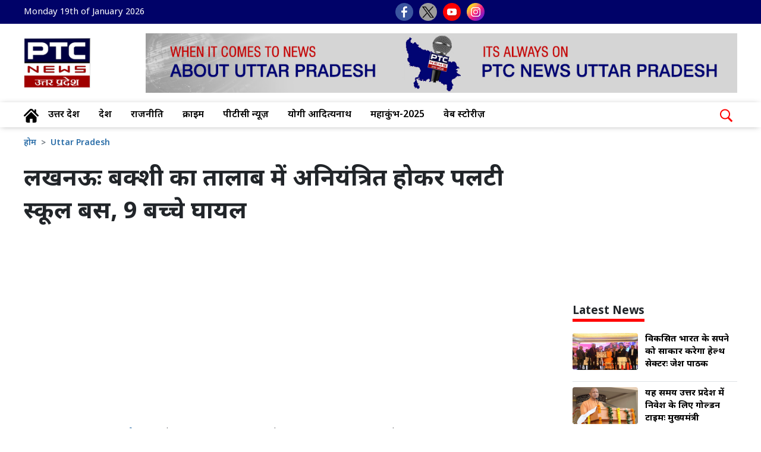

--- FILE ---
content_type: text/html; charset=UTF-8
request_url: https://up.ptcnews.tv/uttar-pradesh/lucknow-news-today-school-bus-overturned-in-bakshi-ka-talab-9-children-injured-2226
body_size: 79136
content:
<!doctype html>
<html lang="hi">
  <head>
    <meta charset="utf-8">
	<meta name="viewport" content="width=device-width, initial-scale=1, maximum-scale=5" >  
	<meta http-equiv="X-UA-Compatible" content="IE=edge"> 
	<meta name="language" content="hi"> 
	<meta name="dc.language" content="hi" />
	<link rel="shortcut icon" type="image/ico" href="https://media-up.ptcnews.tv/ptcnews-up.ico" />
	<link rel="fluid-icon" type="image/png" href="https://media-up.ptcnews.tv/ptcnews-up.ico" />
	
	<!-- Google tag (gtag.js) -->
<script async src="https://www.googletagmanager.com/gtag/js?id=G-BEDFJQTDNB"></script>
<script>
  window.dataLayer = window.dataLayer || [];
  function gtag(){dataLayer.push(arguments);}
  gtag('js', new Date());

  gtag('config', 'G-BEDFJQTDNB');
</script>
	
	
	<meta name="robots"content="max-image-preview:large">
    <meta name="robots" content="index, follow">
	
   <meta name="google" content="notranslate"> 
   <meta property="fb:pages" content="61550931173099" />
   <meta property="fb:app_id" content="1152423489443032"> 
   <meta property="og:site_name" content="PTC News उत्तर प्रदेश"/> 
    			<title>लखनऊः बक्शी का तालाब में अनियंत्रित होकर पलटी स्कूल बस, 9 बच्चे घायल | Uttar Pradesh - PTC News उत्तर प्रदेश</title>
			<meta name="description" content="लखनऊ में आज यानी सोमवार सुबह एक हादसा हो गया। बक्शी का तालाब थाना क्षेत्र में एक स्कूल बस अनियंत्रित होकर पलट हई। इस हादसे में कई छात्र घायल हुए।"/>
			<meta name="keywords" content="Lucknow News, Lucknow News In Hindi, School bus overturned in Lucknow, Bakshi ka Talab News, Lucknow Accident News, UP News, UP Accident News, UP News In Hindi" />
			<meta name="news_keywords" content="Lucknow News, Lucknow News In Hindi, School bus overturned in Lucknow, Bakshi ka Talab News, Lucknow Accident News, UP News, UP Accident News, UP News In Hindi" />			
			
		<link rel="amphtml" href="https://up.ptcnews.tv/amp/uttar-pradesh/lucknow-news-today-school-bus-overturned-in-bakshi-ka-talab-9-children-injured-2226" />
		<link rel="canonical" href="https://up.ptcnews.tv/uttar-pradesh/lucknow-news-today-school-bus-overturned-in-bakshi-ka-talab-9-children-injured-2226"/>	
		<meta property="og:description" content="लखनऊ में आज यानी सोमवार सुबह एक हादसा हो गया। बक्शी का तालाब थाना क्षेत्र में एक स्कूल बस अनियंत्रित होकर पलट हई। इस हादसे में कई छात्र घायल हुए।"/>
		<meta property="og:title" content="लखनऊः बक्शी का तालाब में अनियंत्रित होकर पलटी स्कूल बस, 9 बच्चे घायल"/>
		<meta property="og:type" content="article" />
		<meta property="og:locale" content="hi_HI" />
		<meta property="og:url" content="https://up.ptcnews.tv/uttar-pradesh/lucknow-news-today-school-bus-overturned-in-bakshi-ka-talab-9-children-injured-2226"/>
		<meta property="og:site_name" content="PTC News उत्तर प्रदेश" />
		<meta property="og:publisher" content="https://www.facebook.com/ptcnewsuttarpradesh/" />
		<meta property="og:image" content="https://ptcnews-up.s3.ap-south-1.amazonaws.com/wp-content/uploads/2023/11/n_6c4738590d31b1c031bc3bc4301ba34a_1280X720.webp"/>
		<meta name="twitter:title" content="लखनऊः बक्शी का तालाब में अनियंत्रित होकर पलटी स्कूल बस, 9 बच्चे घायल" />
		<meta name="twitter:description" content="लखनऊ में आज यानी सोमवार सुबह एक हादसा हो गया। बक्शी का तालाब थाना क्षेत्र में एक स्कूल बस अनियंत्रित होकर पलट हई। इस हादसे में कई छात्र घायल हुए।"/>
		<meta name="twitter:image" content="https://ptcnews-up.s3.ap-south-1.amazonaws.com/wp-content/uploads/2023/11/n_6c4738590d31b1c031bc3bc4301ba34a_1280X720.webp" />
		<meta name="twitter:url" content="https://up.ptcnews.tv/uttar-pradesh/lucknow-news-today-school-bus-overturned-in-bakshi-ka-talab-9-children-injured-2226" />
				
			<script type="application/ld+json">
			{
			  "@context": "https://schema.org",
			  "@type": "NewsArticle",
			  "mainEntityOfPage": {
				"@type": "WebPage",
				"@id": "https://up.ptcnews.tv/uttar-pradesh/lucknow-news-today-school-bus-overturned-in-bakshi-ka-talab-9-children-injured-2226"
			  },
			  "headline": "लखनऊः बक्शी का तालाब में अनियंत्रित होकर पलटी स्कूल बस, 9 बच्चे घायल",
			  "description":"लखनऊ में आज यानी सोमवार सुबह एक हादसा हो गया। बक्शी का तालाब थाना क्षेत्र में एक स्कूल बस अनियंत्रित होकर पलट हई। इस हादसे में कई छात्र घायल हुए।",
			  "articleBody":"लखनऊ में आज यानी सोमवार सुबह एक हादसा हो गया। बक्शी का तालाब थाना क्षेत्र में एक स्कूल बस अनियंत्रित होकर पलट हई। इस हादसे में कई छात्र घायल हुए।",
			  "keywords":"Lucknow News, Lucknow News In Hindi, School bus overturned in Lucknow, Bakshi ka Talab News, Lucknow Accident News, UP News, UP Accident News, UP News In Hindi",
			  "image": [
				"https://ptcnews-up.s3.ap-south-1.amazonaws.com/wp-content/uploads/2023/11/n_6c4738590d31b1c031bc3bc4301ba34a_1280X720.webp"
			  ],
			  "datePublished": "2023-11-06T15:57:32+05:30",
			  "dateModified": "2023-11-06T16:12:57+05:30",
			  "author": {
				"@type": "Person",
				"name": "ptcdeepakkumar",
				"url": "https://up.ptcnews.tv/author/ptcdeepakkumar"
			  },
			  "publisher": {
				"@type": "Organization",
				"name": "PTC News उत्तर प्रदेश",
				"logo": {
				  "@type": "ImageObject",
				  "url": "https://media-up.ptcnews.tv/ptcnews-up.jpg",
				  "width":"600",
				  "height":"60"
				}
			  }
			}
			</script>	
			
			<script type="application/ld+json">
				{
				  "@context": "https://schema.org",
				  "@type": "WebPage",
				  "mainEntityOfPage": {
				   "@type": "WebPage",
				   "@inLanguage": "hi",
				   "name": "हिंदी न्यूज़, Hindi news, Hindi Samachar, Latest News in Hindi, लेटेस्ट हिंदी न्यूज़ ,Breaking News, PTC News उत्तर प्रदेश",
				   "description":"PTC News उत्तर प्रदेश: Hindi News(हिंदी न्यूज़): Get latest news in Hindi and breaking news in Hindi on Uttar Prades, Uttar Prades, Entertainment and State. पढ़ें    देश - दुनिया की ताजा खबरें हिंदी में PTC News उत्तर प्रदेश पर" ,"url": "https://up.ptcnews.tv",
				   "publisher":{
					  "@type":"Organization",
					  "name":"PTC News उत्तर प्रदेश",
					  "logo":{"@type":"ImageObject",
					  "url":"https://media-up.ptcnews.tv/ptcnews-up.jpg","width":"129","height":"70"}
				   }
				  }
				}
			 </script>		
				
				<script type="application/ld+json">
		 {
			"@context":"http://schema.org",
			 "name":"PTC News उत्तर प्रदेश",
			 "@type":"Organization",
			 "url":"https://up.ptcnews.tv/",
			 "logo":{
					  "@type": "ImageObject",
					  "url": "https://media-up.ptcnews.tv/ptcnews-up.jpg",
					  "width":"600",
					  "height":"60"
					},
			 "address":[
							{
								"@type":"PostalAddress",						
								"streetAddress":"Plot No. 78 Okhla Industrial Area Phase – 3",
								"addressLocality":"New Delhi",
								"addressRegion":"Uttar Prades",
								"postalCode":"110020",
								"Telephone":"+91-11-41090809"
							}
						],
						"sameAs":
						[["https://www.facebook.com/ptcnewsuttarpradesh","https://twitter.com/PTCNewsUP","https://www.youtube.com/channel/UCtQ8__IVS2MnHOueMgNYSxw"]]
		}
		</script>
   
		<script type="application/ld+json">{
			"@context":"http://schema.org",
			"@type":"WebSite",
			"name": "PTC News उत्तर प्रदेश",
			"alternateName" : "PTC News उत्तर प्रदेश",
			"url":"https://up.ptcnews.tv/",
			"potentialAction": {
			"@type": "SearchAction",
			"target": {
				"@type": "EntryPoint",
				"urlTemplate": "https://up.ptcnews.tv/searchview/{search_term_string}"
			},
			"query-input": "required name=search_term_string"
			}
		}
		</script>     
   
    <link href="https://media.ptcbharat.com/wp-content/uploads/2024/bootstrap.min.css" rel="stylesheet">
    <!-- Custom styles  -->
    <link href="https://media.ptcbharat.com/wp-content/uploads/2024/header.css" rel="stylesheet">
	<link href="https://media.ptcbharat.com/wp-content/uploads/2024/inside.css" rel="stylesheet">
    <script type="text/javascript" src="https://ajax.googleapis.com/ajax/libs/jquery/3.5.1/jquery.min.js"></script>
    <link rel="stylesheet" href="https://cdnjs.cloudflare.com/ajax/libs/font-awesome/5.15.3/css/all.min.css">
    <link href="https://fonts.googleapis.com/css2?family=Noto+Sans+Devanagari:wght@100..900&display=swap" rel="stylesheet">   </head><style>

span.live-update {background: #EA2429;color: #fff;padding: 6px 8px 5px 5px;line-height: 1;border-radius: 3px;text-transform: uppercase;display: inline-block;vertical-align: middle;font-size: 12px;font-weight: 700;width: auto}
span.live-update .blink {animation: blinker 1s linear infinite;font-size: 10px;margin-right: 5px;vertical-align: baseline}
.circle-live {background-color: #fff;border-radius: 50%;height: 10px;width: 10px;display: inline-block;}
span.budet-live {color:#ff0000;line-height: 1;border-radius:3px;text-transform: uppercase;display: inline-block;vertical-align: middle;font-size:15px; padding-top:10px; padding-left:10px;}
span.budet-live .blink {animation: blinker 1s linear infinite;font-size:10px;margin-right:8px;vertical-align: baseline}
.ffs18{font-size:18px!important}
.ffs16{font-size:16px!important}
                    
  @keyframes blinker {50% { opacity: 0; }}
  .c-live {background-color: #ff0000;border-radius: 50%;height:12px;width:12px;display: inline-block}
  .bxshadow{-webkit-box-shadow: 1px -1px 17px -1px rgba(0,0,0,0.44); -moz-box-shadow: 1px -1px 17px -1px rgba(0,0,0,0.44);box-shadow: 1px -1px 17px -1px rgba(0,0,0,0.44);  border-radius:10px;padding:10px;}                
  hr.style-one {border: 0;height: 1px;background: #727272;background-image: none;background-image: linear-gradient(to right, #f5f5f5, #333, #f5f5f5);}


  .share {position: relative;right:5;bottom: 10px}  
    @media (min-width: 768px) {
   .share {right: unset;bottom: unset;}
   }
                   .share__toggle:checked ~ .share__button {transform: rotate(-180deg);}
                   .share__toggle:checked ~ .share__icon--facebook {transform: translateX(-55px) rotate(0);}
                   .share__toggle:checked ~ .share__icon--twitter {transform: translateX(-110px) rotate(0);}
                   .share__toggle:checked ~ .share__icon--pinterest {transform: translateX(-165px) rotate(0);}
                   .share__toggle:checked ~ .share__icon--linkedin {transform: translateX(-220px) rotate(0);}
                  .share__toggle:checked ~ .share__icon--telegram {transform: translateX(-220px) rotate(0);}
      
                  .share__button {position: relative;z-index: 2;display: flex;justify-content: center;align-items: center;width: 35px;height: 35px;color: white;background-color: #babbbc;border-radius: 50px;box-shadow: 0px 0px 0px 1px rgb(180, 180, 181);cursor: pointer;transition: 0.3s ease;}
                   .share__icon {position: absolute; top: 0;display: flex;justify-content: center;align-items: center;width:35px;height: 35px;border-radius: 50px;transform: translateX(0) rotate(180deg);cursor: pointer;transition: 0.3s ease-in-out;}
                   .share__icon--facebook {background-color: #3b5998;}
                   .share__icon--twitter {background-color: #c3c3c4;}
                   .share__icon--pinterest {background-color: #bd081c;}
                   .share__icon--linkedin {background-color: #0077b5;}
    
                  @media screen and (max-width:768px)
                  {
                  .share {position: relative;top:1px;right:5;bottom: 10px}
                  .share__toggle:checked ~ .share__icon--facebook {transform: translateX(-40px) rotate(0);}
                  .share__toggle:checked ~ .share__icon--twitter {transform: translateX(-80px) rotate(0);}
                  .share__toggle:checked ~ .share__icon--pinterest {transform: translateX(-122px) rotate(0);}
                  .share__toggle:checked ~ .share__icon--linkedin {transform: translateX(-220px) rotate(0);}
                  .share__toggle:checked ~ .share__icon--telegram {transform: translateX(-160px) rotate(0);}
                  }				  
					.des-txt a {
						color: #0071ce !important;
					}

</style>  
  <body>
	<style type="text/css">
  .iw-search-list ul {
    margin: 0;
    padding: 0;
    list-style: none;
  }
  .iw-search-list ul li {
    display: block;
  }
  .iw-search-list ul li a {
    display: block;
    width: 100%;
    line-height: 1.5;
    text-align: left;
    text-decoration: none;
    padding: 10px 0;
    transition: 0.25s;
  }
  .iw-search-item {
    display: flex;
    flex-wrap: wrap;
    justify-content: space-between;
    align-items: flex-start;
  }
  .image-box {
    width: 80px;
    border: 1px solid rgb(106, 106, 106);
    margin-bottom: 0;
  }
  .iw-search-item-details {
    width: calc(100% - 80px);
    padding: 0 10px;
  }
  .iw-search-item-details p {
    color: #000;
    font-size: 12px;
    font-weight: 600;
    margin-bottom: 0;
  }
  .iw-search-item-details .iw-date > span {
    display: block;
    color: #aaa;
    font-size: 11px;
    margin-top: 5px;
    line-height: 1;
  }
  .bdr-bot1 {
    border-bottom: 1px solid rgb(160, 160, 160);
    padding-top: 10px;
  }
</style>

<header>
      <!--Desktop header-->
      <div class="ptc-desktop-header">
         <!--top bar-->
      <!-- <div class="ptc-topbar">
        <div class="container-lg">
          <div class="row">
            <div class="ptc-date col fspop">Thu, Sep 01, 2022</div>
            <div class="ptc-lang-option col fspop"><a href="#">Hindi</a> | <a href="#">English</a>
            </div>
            
          </div>
        </div>
      </div> -->
	  
	  <!--top bar-->
        <div class="ptc-topbar">
          <div class="container-lg">
            <div class="row">
              <div class="ptc-date col">
			  Monday 19th of January 2026			  </div>
              <div class="ptc-top-social-links col">
                <a href="https://www.facebook.com/ptcnewsuttarpradesh" target="_blank"><img src="https://ptcbharat.s3.ap-south-1.amazonaws.com/wp-content/uploads/2024/small-facebook.png" alt="facebook" title="facebook"></a>
                <a href="https://twitter.com/PTCNewsUP" target="_blank"><img src="https://ptcbharat.s3.ap-south-1.amazonaws.com/wp-content/uploads/2024/small-twitter-new.png" alt="twitter" title="twitter"></a>
                <a href="https://www.youtube.com/channel/UCtQ8__IVS2MnHOueMgNYSxw" target="_blank"><img src="https://ptcbharat.s3.ap-south-1.amazonaws.com/wp-content/uploads/2024/small-youtube.png" alt="youtube" title="youtube"></a>				
                <a href="https://www.instagram.com/ptcnewsup/" target="_blank"><img src="https://ptcbharat.s3.ap-south-1.amazonaws.com/wp-content/uploads/2024/small-instagram.png" alt="instagram" title="instagram"></a>
              </div>
            </div>
          </div>
        </div>
     <!--top bar ends-->	  
      <!--top bar ends-->
        <!--logo and banner section-->
        <div class="container-lg">
          <div class="row ptc-logo-section">
            <div class="col col-2">
              <a href="https://up.ptcnews.tv">
                <img src="https://media.ptcbharat.com/wp-content/uploads/2024/07/ptcnews-up-logo.jpg" alt="PTC News उत्तर प्रदेश" title="PTC News उत्तर प्रदेश" width="112px;">
              </a>
            </div>
            <div class="col col-10 ptc-header-banner">
              <a href="https://play.google.com/store/apps/details?id=com.ptcplayapp&hl=en_IN&gl=US" target="_blank">
                <img src="https://media-up.ptcnews.tv/top-banner.jpg">
              </a>
            </div>
          </div>
        </div>
        <!--logo and banner section ends-->
        <div class="ptcTopNav ptc-d-stickynav">
          <!--top navigation-->
          <div class="ptc-menu-wrapper">
            <div class="container-lg ptc-menu-bar">
              <!--menu home-->
              <div class="ptc-home-logo">
                <a href="https://up.ptcnews.tv" class="ptc-home-icon">
                  <img src="https://ptcbharat.s3.ap-south-1.amazonaws.com/wp-content/uploads/2024/home-icon.svg" class="ptc-home-svg">
                </a>
                <a href="https://up.ptcnews.tv" class="ptc-home-img">
                  <img src="https://ptcnews-up.s3.ap-south-1.amazonaws.com/ptcnews-up.jpg">
                </a>
              </div>
              <!--menu home end-->
              <!--menu items start-->
              <!--Yaha sei changes hei-->
            <ul class="ptc-top-level-menu">
				<li><a href="https://up.ptcnews.tv/uttar-pradesh">उत्तर प्रदेश</a></li>
				<!--<li><a href="https://up.ptcnews.tv/video">वीडियो</a></li>-->
				<li><a href="https://up.ptcnews.tv/nation">देश</a></li>
				<!--<li><a href="https://up.ptcnews.tv/himachal-pradesh">हिमाचल</a></li>-->
				<li><a href="https://up.ptcnews.tv/politics">राजनीति</a></li>
				<li><a href="https://up.ptcnews.tv/up-crime">क्राइम</a></li> 
				<!--<li><a href="https://up.ptcnews.tv/video">वीडियो</a></li>-->
				<li><a href="https://www.ptcnews.tv/hindi-news" target="_blank">पीटीसी न्यूज़</a></li>
				<li><a href="https://up.ptcnews.tv/tag/up-cm-yogi-adityanath">योगी आदित्यनाथ</a></li>
				<li><a href="https://up.ptcnews.tv/tag/mahakumbh-2025">महाकुंभ-2025</a></li>
				<li><a href="https://up.ptcnews.tv/visualstory-category">वेब स्टोरीज़</a></li>
			</ul>

		<!--Start desktop search -->
			  
		<div class="ptc-search-header">
			<button class="ptcTopSearchBtn">
			  <img src="https://ptcbharat.s3.ap-south-1.amazonaws.com/wp-content/uploads/2024/search-m.png" width="25px">
			</button>
			<div class="ptc-top-search-box" id="searchbox">
				<form  method="GET" action="#" autocomplete="off">
				  <div class="input-group">
					<input type="text" name="searchstr" id="searchstr" class="form-control" placeholder="Search here...">
					<div class="input-group-append">
					  <button class="btn btn-danger" id="searchBtn" type="button">Search</button>
					</div>
				  </div>
				</form>
			  <div class="iw-search-list" id="searched_data"></div>
			</div>
		</div>
		<!--End desktop search -->			  
         </div>
     </div>
          <!--top navigation end-->
          <!--tags and trending news-->
		            <!--tags and trending news ends-->
          <!--Yaha tak-->
        </div>
				
      </div>
      <!--Desktop header ends-->
      <!--mobile header-->
      <div class="laxman">
        <div class="ptcTopNav ptc-mobile-header">
          <nav class="navbar navbar-dark ptc-m-top-bar">
            <button class="navbar-toggler ptc-hamburger hamburgerIcon" type="button">
              <span class="hamburger-icon"></span>
              <span class="hamburger-icon"></span>
              <span class="hamburger-icon"></span>
            </button>
            <a href="https://up.ptcnews.tv" class="ptc-m-logo">
              <img src="https://ptcnews-up.s3.ap-south-1.amazonaws.com/ptcnews-up.jpg" alt="PTC News उत्तर प्रदेश"title="PTC News उत्तर प्रदेश">
            </a>
            <!--mobile search start-->
			
            <div class="ptc-search-header">
              <button class="ptcTopSearchBtn">
                <img src="https://ptcbharat.s3.ap-south-1.amazonaws.com/wp-content/uploads/2024/search-m.png" width="25px" id="searchbutton">
              </button>
              <div class="ptc-top-search-box" id="searchbox">
				<form  method="GET" action="#" autocomplete="off">
					<div class="input-group">
						<input type="text" name="searchstr" id="searchmobstr" class="form-control" placeholder="Search here...">
						<div class="input-group-append">
							<button class="btn btn-danger" id="searchMobileBtn" type="button">Search</button>
						</div>
					</div>
				</form>
				<div class="iw-search-list" id="searched_mob_data"></div>
              </div>
            </div>
			<!--mobile search start-->
            <div class="ptc-mobile-menu">
              <button class="navbar-toggler ptc-menu-close-btn hamburgerIcon" type="button">
                <img src="https://ptcbharat.s3.ap-south-1.amazonaws.com/wp-content/uploads/2024/close-icon.png">
              </button>
              <div class="ptclogo">
                <img src="https://ptcnews-up.s3.ap-south-1.amazonaws.com/ptcnews-up.jpg" alt="PTC News उत्तर प्रदेश" title="PTC News उत्तर प्रदेश">
              </div>
              <!--div class="ptclang">
                <svg xmlns="http://www.w3.org/2000/svg" width="15.495" height="15.491" style="margin-right:5px;" viewBox="0 0 15.495 15.491">
                  <path id="Icon_ionic-ios-globe" fill="currentColor" data-name="Icon ionic-ios-globe" d="M11.12,3.375h-.026a7.746,7.746,0,0,0,0,15.491h.026a7.745,7.745,0,1,0,0-15.491Zm6.71,7.224h-2.89a14.665,14.665,0,0,0-.365-2.838,11.344,11.344,0,0,0,1.851-.782A6.671,6.671,0,0,1,17.831,10.6Zm-7.232,0H8.3a13.236,13.236,0,0,1,.328-2.573A11.329,11.329,0,0,0,10.6,8.29Zm0,1.043v2.305a11.377,11.377,0,0,0-1.974.264A13.234,13.234,0,0,1,8.3,11.642Zm1.043,0h2.283a13.158,13.158,0,0,1-.328,2.566,11.115,11.115,0,0,0-1.955-.261Zm0-1.043V8.29A11.378,11.378,0,0,0,13.6,8.03a13.2,13.2,0,0,1,.328,2.569Zm4.074-4.39a10.345,10.345,0,0,1-1.415.577,7.689,7.689,0,0,0-.987-2.029A6.738,6.738,0,0,1,15.716,6.209Zm-2.4.845a10.48,10.48,0,0,1-1.676.223V4.544A4.512,4.512,0,0,1,13.318,7.054ZM10.6,4.529V7.274A10.3,10.3,0,0,1,8.9,7.047,4.51,4.51,0,0,1,10.6,4.529Zm-1.7.238a7.749,7.749,0,0,0-.979,2.015,10.578,10.578,0,0,1-1.4-.573A6.638,6.638,0,0,1,8.9,4.768ZM5.814,6.983a11.119,11.119,0,0,0,1.832.775A14.073,14.073,0,0,0,7.281,10.6H4.414A6.637,6.637,0,0,1,5.814,6.983Zm-1.4,4.658H7.278a14.627,14.627,0,0,0,.365,2.838,11.8,11.8,0,0,0-1.832.775A6.672,6.672,0,0,1,4.41,11.642Zm2.111,4.39a10.422,10.422,0,0,1,1.4-.573A7.777,7.777,0,0,0,8.9,17.477,6.8,6.8,0,0,1,6.522,16.032ZM8.9,15.191a10.353,10.353,0,0,1,1.694-.227v2.748A4.5,4.5,0,0,1,8.9,15.191ZM11.642,17.7V14.96a10.48,10.48,0,0,1,1.676.223A4.51,4.51,0,0,1,11.642,17.7Zm1.676-.212a7.689,7.689,0,0,0,.987-2.029,10.175,10.175,0,0,1,1.415.581A6.816,6.816,0,0,1,13.318,17.484Zm3.109-2.227a11.344,11.344,0,0,0-1.851-.782,14.588,14.588,0,0,0,.365-2.834h2.89A6.642,6.642,0,0,1,16.427,15.258Z" transform="translate(-3.375 -3.375)"></path>
                </svg>
                <span style="margin-right:5px;">Language</span>
              </div-->
              <div class="ptc-top-social-links ptc-m-top-social-links" style="margin-top:60px;">
                <a href="https://www.facebook.com/ptcnewsuttarpradesh" target="_blank" alt="Facebook">
					<img src="https://ptcbharat.s3.ap-south-1.amazonaws.com/wp-content/uploads/2024/small-facebook.png" alt="facebook" title="facebook">
					</a>
					<a href="https://twitter.com/PTCNewsUP" target="_blank" alt="Twitter">
					<img src="https://ptcbharat.s3.ap-south-1.amazonaws.com/wp-content/uploads/2024/small-twitter-new.png" alt="twitter" title="twitter">
					</a>
					<a href="https://www.youtube.com/channel/UCtQ8__IVS2MnHOueMgNYSxw" target="_blank" alt="Youtube">
					<img src="https://ptcbharat.s3.ap-south-1.amazonaws.com/wp-content/uploads/2024/small-youtube.png" alt="youtube" title="youtube">
					</a>
					<a href="https://www.instagram.com/ptcnewsup/" target="_blank">
					<img src="https://ptcbharat.s3.ap-south-1.amazonaws.com/wp-content/uploads/2024/small-instagram.png" alt="instagram" title="instagram">
					</a>
              </div>
			<div id="ptc-mobile-accordion">
				
                <div class="ptc-m-menugroup">
                  <div class="ptc-m-submenugroup">
                    <a href="https://up.ptcnews.tv/uttar-pradesh">उत्तर प्रदेश</a>
                  </div>
                </div>
				<div class="ptc-m-menugroup">
                  <div class="ptc-m-submenugroup">
                    <a href="https://up.ptcnews.tv/nation">देश</a>
                  </div>
                </div>
                <div class="ptc-m-menugroup">
                  <div class="ptc-m-submenugroup">
                   <a href="https://up.ptcnews.tv/politics">राजनीति</a>
                  </div>
                </div>
				 <div class="ptc-m-menugroup">
                  <div class="ptc-m-submenugroup">
                    <a href="https://www.ptcnews.tv/hindi-news" target="_blank">पीटीसी न्यूज़</a>
                  </div>
                </div>				
                <div class="ptc-m-menugroup">
                  <div class="ptc-m-submenugroup">
                    <a href="https://up.ptcnews.tv/tag/up-cm-yogi-adityanath">योगी आदित्यनाथ</a>
                  </div>
                </div>
				<div class="ptc-m-menugroup">
                  <div class="ptc-m-submenugroup">
                    <a href="https://up.ptcnews.tv/tag/mahakumbh-2025">महाकुंभ-2025</a>
                  </div>
                </div>
				<div class="ptc-m-menugroup">
                  <div class="ptc-m-submenugroup">
                    <a href="https://up.ptcnews.tv/visualstory-category">वेब स्टोरीज़</a>
                  </div>
                </div>
               
              </div>
            </div>
          </nav>
          <!--Yaha sei mobile ka start karna hei-->
          <div class="container-fluid bgmob ptc-m ptc-m2">
            <div class="top-menu-mob">
            <ul>
				<li><a href="https://up.ptcnews.tv/uttar-pradesh">उत्तर प्रदेश</a></li>						
						<li><a href="https://up.ptcnews.tv/nation">देश</a></li>						
						<li><a href="https://up.ptcnews.tv/politics">राजनीति</a></li>
						<li><a href="https://up.ptcnews.tv/up-crime">क्राइम</a></li> 						
						<li><a href="https://www.ptcnews.tv/hindi-news" target="_blank">पीटीसी न्यूज़</a></li>
						<li><a href="https://up.ptcnews.tv/tag/up-cm-yogi-adityanath">योगी आदित्यनाथ</a></li>
						<li><a href="https://up.ptcnews.tv/tag/mahakumbh-2025">महाकुंभ-2025</a></li>
						<li><a href="https://up.ptcnews.tv/visualstory-category">वेब स्टोरीज़</a></li>
              </ul>
            </div>
          </div>
		  
		  		  
          <!--Yaha sei mobile ka end karna hei-->
        </div>
				
      </div>
      <!--mobile header ends-->
    </header>
    <!--desktop hrader ends1-->
	 
	    <div class="container mt-2 mb-3">
      <div class="row">
        <div class="col-lg-9 col-md-12">
				  
          <nav aria-label="breadcrumb">
            <ul class="breadcrumb">
				  <li class="breadcrumb-item">
					<a href="https://up.ptcnews.tv">होम</a>
				  </li>
				  <li class="breadcrumb-item">
					<a href="https://up.ptcnews.tv/uttar-pradesh">Uttar Pradesh</a>
				  </li>
				  			   <!--<li class="breadcrumb-item active"></li>-->
			</ul>
          </nav>
          <div class="tp-txt pb-1">
					  
            <h1 class="font-weight-bold">लखनऊः बक्शी का तालाब में अनियंत्रित होकर पलटी स्कूल बस, 9 बच्चे घायल</h1>
            <!--h2>.</h2-->
			
			<!--desktop ads start-->
			<div class="container text-center mt-4 mb-4 dsp">		
			<script async src="https://pagead2.googlesyndication.com/pagead/js/adsbygoogle.js?client=ca-pub-7626770012890039"
			crossorigin="anonymous"></script>
			<ins class="adsbygoogle"
			style="display:block"
			data-ad-client="ca-pub-7626770012890039"
			data-ad-slot="7827438530"
			data-ad-format="auto"
			data-full-width-responsive="true"></ins>
			<script>
			(adsbygoogle = window.adsbygoogle || []).push({});
			</script>
			</div>
			<!--desktop ads end-->
			
          </div>		  
          <div class="writer pb-4">
				<span class="author-post">
					<span class="author">Reported by:&nbsp;<a href="javascript:void(0)">PTC News उत्तर प्रदेश Desk</a></span>
				</span>
				<span>&nbsp;|&nbsp;</span>
				<span class="author-post">
					<span class="author">Edited by:&nbsp;<a href="https://up.ptcnews.tv/author/ptcdeepakkumar">Deepak Kumar</a>
					</span>
				</span>			 
				<span>&nbsp;|&nbsp;</span>
				<span>November 06th 2023 03:57 PM</span>
				<span>&nbsp;|&nbsp;</span>
				<span>Updated:</span>
              <span> 
			  November 06th 2023 04:12 PM			  </span>
            </span>
          </div>
          <div class="row">
		  
		  
		  
		  
            <!--left section start-->
			            <!--left section end-->			
			
            <!--Middle section start-->
            <div class="col-lg-12 col-md-12">
              <div class="det-img mb-2 mt-1">
                <a href="https://up.ptcnews.tv/uttar-pradesh/lucknow-news-today-school-bus-overturned-in-bakshi-ka-talab-9-children-injured-2226" title="लखनऊः बक्शी का तालाब में अनियंत्रित होकर पलटी स्कूल बस, 9 बच्चे घायल">
                  <img src="https://ptcnews-up.s3.ap-south-1.amazonaws.com/wp-content/uploads/2023/11/n_6c4738590d31b1c031bc3bc4301ba34a_1280X720.webp" class="w-100">
                </a>
                <p>लखनऊः बक्शी का तालाब में अनियंत्रित होकर पलटी स्कूल बस, 9 बच्चे घायल</p>
              </div>
              <div class="clearfix"></div>
              <div class="iw-post-bottom">
                <div class="iw-google-new-area">
                  <a href="" class="iw-google-news-btn">
                    <span class="iw-icon">
                      <img src="https://ptcnews-wp.s3.ap-south-1.amazonaws.com/wp-content/uploads/2022/10/goggle-news-icon.png" alt="">
                    </span>
                    <span style="padding-right:5px;font-size:13px;">Follow Us</span>
                  </a>
                </div>
                <div class="mb-3">
                  <div class="indsocial">
                    <a href="https://www.facebook.com/sharer/sharer.php?u=https%3A%2F%2Fup.ptcnews.tv%2Futtar-pradesh%2Flucknow-news-today-school-bus-overturned-in-bakshi-ka-talab-9-children-injured-2226" target="_blank" rel="noopener noreferrer" alt="facebook" title="facebook">
                      <svg xmlns="http://www.w3.org/2000/svg" width="22" height="22" fill="#4b69b1" class="bi bi-facebook" viewBox="0 0 16 16">
                        <path d="M16 8.049c0-4.446-3.582-8.05-8-8.05C3.58 0-.002 3.603-.002 8.05c0 4.017 2.926 7.347 6.75 7.951v-5.625h-2.03V8.05H6.75V6.275c0-2.017 1.195-3.131 3.022-3.131.876 0 1.791.157 1.791.157v1.98h-1.009c-.993 0-1.303.621-1.303 1.258v1.51h2.218l-.354 2.326H9.25V16c3.824-.604 6.75-3.934 6.75-7.951" />
                      </svg>
                    </a>
					
					
                    <a href="https://twitter.com/intent/tweet?url=https%3A%2F%2Fup.ptcnews.tv%2Futtar-pradesh%2Flucknow-news-today-school-bus-overturned-in-bakshi-ka-talab-9-children-injured-2226&text=लखनऊः बक्शी का तालाब में अनियंत्रित होकर पलटी स्कूल बस, 9 बच्चे घायल" target="_blank" rel="noopener noreferrer" alt="twitter" title="twitter">
                      <svg xmlns="http://www.w3.org/2000/svg" width="22" height="22" fill="currentColor" class="bi bi-twitter-x" viewBox="0 0 16 16">
                        <path d="M12.6.75h2.454l-5.36 6.142L16 15.25h-4.937l-3.867-5.07-4.425 5.07H.316l5.733-6.57L0 .75h5.063l3.495 4.633L12.601.75Zm-.86 13.028h1.36L4.323 2.145H2.865z" />
                      </svg>
                    </a>
                   <!--<a href="https://www.youtube.com/addurl?video=" target="_blank" rel="noopener noreferrer">
                      <svg xmlns="http://www.w3.org/2000/svg" width="26" height="26" fill="#e83f3a" class="bi bi-youtube" viewBox="0 0 16 16">
                        <path d="M8.051 1.999h.089c.822.003 4.987.033 6.11.335a2.01 2.01 0 0 1 1.415 1.42c.101.38.172.883.22 1.402l.01.104.022.26.008.104c.065.914.073 1.77.074 1.957v.075c-.001.194-.01 1.108-.082 2.06l-.008.105-.009.104c-.05.572-.124 1.14-.235 1.558a2.01 2.01 0 0 1-1.415 1.42c-1.16.312-5.569.334-6.18.335h-.142c-.309 0-1.587-.006-2.927-.052l-.17-.006-.087-.004-.171-.007-.171-.007c-1.11-.049-2.167-.128-2.654-.26a2.01 2.01 0 0 1-1.415-1.419c-.111-.417-.185-.986-.235-1.558L.09 9.82l-.008-.104A31 31 0 0 1 0 7.68v-.123c.002-.215.01-.958.064-1.778l.007-.103.003-.052.008-.104.022-.26.01-.104c.048-.519.119-1.023.22-1.402a2.01 2.01 0 0 1 1.415-1.42c.487-.13 1.544-.21 2.654-.26l.17-.007.172-.006.086-.003.171-.007A100 100 0 0 1 7.858 2zM6.4 5.209v4.818l4.157-2.408z" />
                      </svg>
                    </a>
                    <a href="">
                      <svg xmlns="http://www.w3.org/2000/svg" width="22" height="22" fill="#894898" class="bi bi-instagram" viewBox="0 0 16 16">
                        <path d="M8 0C5.829 0 5.556.01 4.703.048 3.85.088 3.269.222 2.76.42a3.9 3.9 0 0 0-1.417.923A3.9 3.9 0 0 0 .42 2.76C.222 3.268.087 3.85.048 4.7.01 5.555 0 5.827 0 8.001c0 2.172.01 2.444.048 3.297.04.852.174 1.433.372 1.942.205.526.478.972.923 1.417.444.445.89.719 1.416.923.51.198 1.09.333 1.942.372C5.555 15.99 5.827 16 8 16s2.444-.01 3.298-.048c.851-.04 1.434-.174 1.943-.372a3.9 3.9 0 0 0 1.416-.923c.445-.445.718-.891.923-1.417.197-.509.332-1.09.372-1.942C15.99 10.445 16 10.173 16 8s-.01-2.445-.048-3.299c-.04-.851-.175-1.433-.372-1.941a3.9 3.9 0 0 0-.923-1.417A3.9 3.9 0 0 0 13.24.42c-.51-.198-1.092-.333-1.943-.372C10.443.01 10.172 0 7.998 0zm-.717 1.442h.718c2.136 0 2.389.007 3.232.046.78.035 1.204.166 1.486.275.373.145.64.319.92.599s.453.546.598.92c.11.281.24.705.275 1.485.039.843.047 1.096.047 3.231s-.008 2.389-.047 3.232c-.035.78-.166 1.203-.275 1.485a2.5 2.5 0 0 1-.599.919c-.28.28-.546.453-.92.598-.28.11-.704.24-1.485.276-.843.038-1.096.047-3.232.047s-2.39-.009-3.233-.047c-.78-.036-1.203-.166-1.485-.276a2.5 2.5 0 0 1-.92-.598 2.5 2.5 0 0 1-.6-.92c-.109-.281-.24-.705-.275-1.485-.038-.843-.046-1.096-.046-3.233s.008-2.388.046-3.231c.036-.78.166-1.204.276-1.486.145-.373.319-.64.599-.92s.546-.453.92-.598c.282-.11.705-.24 1.485-.276.738-.034 1.024-.044 2.515-.045zm4.988 1.328a.96.96 0 1 0 0 1.92.96.96 0 0 0 0-1.92m-4.27 1.122a4.109 4.109 0 1 0 0 8.217 4.109 4.109 0 0 0 0-8.217m0 1.441a2.667 2.667 0 1 1 0 5.334 2.667 2.667 0 0 1 0-5.334" />
                      </svg>
                    </a>-->
                    <a href="https://t.me/share/url?url=https%3A%2F%2Fup.ptcnews.tv%2Futtar-pradesh%2Flucknow-news-today-school-bus-overturned-in-bakshi-ka-talab-9-children-injured-2226&text=लखनऊः बक्शी का तालाब में अनियंत्रित होकर पलटी स्कूल बस, 9 बच्चे घायल" target="_blank" rel="noopener noreferrer" alt="telegram" title="telegram">

                      <svg xmlns="http://www.w3.org/2000/svg" width="24" height="24" fill="#4b69b1" class="bi bi-telegram" viewBox="0 0 16 16">
                        <path d="M16 8A8 8 0 1 1 0 8a8 8 0 0 1 16 0M8.287 5.906q-1.168.486-4.666 2.01-.567.225-.595.442c-.03.243.275.339.69.47l.175.055c.408.133.958.288 1.243.294q.39.01.868-.32 3.269-2.206 3.374-2.23c.05-.012.12-.026.166.016s.042.12.037.141c-.03.129-1.227 1.241-1.846 1.817-.193.18-.33.307-.358.336a8 8 0 0 1-.188.186c-.38.366-.664.64.015 1.088.327.216.589.393.85.571.284.194.568.387.936.629q.14.092.27.187c.331.236.63.448.997.414.214-.02.435-.22.547-.82.265-1.417.786-4.486.906-5.751a1.4 1.4 0 0 0-.013-.315.34.34 0 0 0-.114-.217.53.53 0 0 0-.31-.093c-.3.005-.763.166-2.984 1.09" />
                      </svg>
                    </a>
					
					<a href="https://api.whatsapp.com/send?text=लखनऊः बक्शी का तालाब में अनियंत्रित होकर पलटी स्कूल बस, 9 बच्चे घायल%20https%3A%2F%2Fup.ptcnews.tv%2Futtar-pradesh%2Flucknow-news-today-school-bus-overturned-in-bakshi-ka-talab-9-children-injured-2226" target="_blank" rel="noopener noreferrer" alt="whatsapp" title="whatsapp">
					<svg xmlns="http://www.w3.org/2000/svg" width="22" height="22" fill="#01ab17" class="bi bi-whatsapp" viewBox="0 0 16 16"><path d="M13.601 2.326A7.85 7.85 0 0 0 7.994 0C3.627 0 .068 3.558.064 7.926c0 1.399.366 2.76 1.057 3.965L0 16l4.204-1.102a7.9 7.9 0 0 0 3.79.965h.004c4.368 0 7.926-3.558 7.93-7.93A7.9 7.9 0 0 0 13.6 2.326zM7.994 14.521a6.6 6.6 0 0 1-3.356-.92l-.24-.144-2.494.654.666-2.433-.156-.251a6.56 6.56 0 0 1-1.007-3.505c0-3.626 2.957-6.584 6.591-6.584a6.56 6.56 0 0 1 4.66 1.931 6.56 6.56 0 0 1 1.928 4.66c-.004 3.639-2.961 6.592-6.592 6.592m3.615-4.934c-.197-.099-1.17-.578-1.353-.646-.182-.065-.315-.099-.445.099-.133.197-.513.646-.627.775-.114.133-.232.148-.43.05-.197-.1-.836-.308-1.592-.985-.59-.525-.985-1.175-1.103-1.372-.114-.198-.011-.304.088-.403.087-.088.197-.232.296-.346.1-.114.133-.198.198-.33.065-.134.034-.248-.015-.347-.05-.099-.445-1.076-.612-1.47-.16-.389-.323-.335-.445-.34-.114-.007-.247-.007-.38-.007a.73.73 0 0 0-.529.247c-.182.198-.691.677-.691 1.654s.71 1.916.81 2.049c.098.133 1.394 2.132 3.383 2.992.47.205.84.326 1.129.418.475.152.904.129 1.246.08.38-.058 1.171-.48 1.338-.943.164-.464.164-.86.114-.943-.049-.084-.182-.133-.38-.232"/></svg>
					</a>
                  </div>
                </div>
              </div>
              <div class="clearfix"></div>
              <div class="des-txt pt-3" style="padding:10px;">
			  <p><b>ब्यूरोः </b>राजधानी लखनऊ में आज यानी सोमवार सुबह एक हादसा हो गया। बक्शी का तालाब थाना क्षेत्र में एक स्कूल बस अनियंत्रित होकर पलट हई। इस हादसे में कई छात्र घायल हुए। घायल बच्चों को अस्पताल में भर्ती कराया गया है। उधर, अभिभावकों ने लापरवाही का आरोप लगाते हुए जमकर हंगामा किया।</p><p><iframe src="https://www.facebook.com/plugins/video.php?height=476&href=https://www.facebook.com/PTCBharat/videos/725733276126951/&show_text=false&width=267&t=0" width="267" height="476" style="border:none;overflow:hidden" scrolling="no" frameborder="0" allowfullscreen="true" allow="autoplay; clipboard-write; encrypted-media; picture-in-picture; web-share" allowFullScreen="true"></iframe></p><p><b>घायल बच्चों का अस्पताल में चल रहा इलाज</b></p><p>जानकारी के अनुसार आज सुबह एसएस स्कूल की बस बच्चों को स्कूल लेकर जा रही थी। इस दौरान बक्शी का तालाब थाना क्षेत्र के भीखा पुरवा के पास बस अनियंत्रित होकर पलट गई। इससे चीखपुकार मच गई। इस हादसे में बस सवार 9 बच्चों को चोट आई है। वहीं, घायल बच्चों को इलाज के लिए अस्पताल में भर्ती कराया गया है। </p><p><b>अभिभावकों ने किया हंगामा</b></p><p>वहीं, हादसे की जानकारी लगने के बाद अभिभावक अस्पताल पहुंचे। अभिभावकों ने लापरवाही का आरोप लगाते हुए जमकर हंगामा किया।  उधर, हादसे की जानकारी मिलने पर पुलिस मौके पर पहुंची औरज जांच शुरू कर दी।</p>				
              </div>	

			<script async src="https://pagead2.googlesyndication.com/pagead/js/adsbygoogle.js?client=ca-pub-7626770012890039"
			crossorigin="anonymous"></script>
			<!-- upptc -->
			<ins class="adsbygoogle"
			style="display:block"
			data-ad-client="ca-pub-7626770012890039"
			data-ad-slot="8734888991"
			data-ad-format="auto"
			data-full-width-responsive="true"></ins>
			<script>
			(adsbygoogle = window.adsbygoogle || []).push({});
			</script>			  
			  
              <div class="tags">
                <ul>
				
							
				<li class="mb-3"><a href="https://up.ptcnews.tv/tag/up-news">UP News</a></li> 
							
				<li class="mb-3"><a href="https://up.ptcnews.tv/tag/lucknow-news">Lucknow News</a></li> 
							
				<li class="mb-3"><a href="https://up.ptcnews.tv/tag/lucknow-accident-news">Lucknow Accident News</a></li> 
							
				<li class="mb-3"><a href="https://up.ptcnews.tv/tag/bakshi-ka-talab">Bakshi ka Talab</a></li> 
					
                </ul>
              </div>
			              </div>
          </div>
        </div>
        <div class="col-lg-3 col-md-12">
          <!--Ad Sense start -->
          <div class="text-center mb-3 mt-3">
			<script async src="https://pagead2.googlesyndication.com/pagead/js/adsbygoogle.js?client=ca-pub-7626770012890039"
			crossorigin="anonymous"></script>
			<!-- Square Ad 320*250 -->
			<ins class="adsbygoogle"
			style="display:inline-block;width:320px;height:250px"
			data-ad-client="ca-pub-7626770012890039"
			data-ad-slot="9321126713"></ins>
			<script>
			(adsbygoogle = window.adsbygoogle || []).push({});
			</script>
           
          </div>
          <!--Ad Sense end -->	



						<h2 class="con-head2 bdr-bot mb-3">
            <strong>Latest News</strong>
			</h2>
            <ul class="lst-news mt-3">
								  <li class="w-100 mb-1 border-bottom">
					<div class="float-left">
					  <a href="https://up.ptcnews.tv/uttar-pradesh/health-sector-will-make-the-dream-of-developed-india-come-true-brajesh-pathak-4389774" title="विकसित भारत के सपने को साकार करेगा हेल्थ सेक्टरः ब्रजेश पाठक">
						<img src="https://ptcnews-up.s3.ap-south-1.amazonaws.com/wp-content/uploads/2026/01/28baaaa168f200da2f87155624f9772c_1280X720.webp" alt="विकसित भारत के सपने को साकार करेगा हेल्थ सेक्टरः ब्रजेश पाठक" title="विकसित भारत के सपने को साकार करेगा हेल्थ सेक्टरः ब्रजेश पाठक" class="rounded lstimg">
					  </a>
					</div>
					<div class="float-right overflow1">
					  <h2>
						<a href="https://up.ptcnews.tv/uttar-pradesh/health-sector-will-make-the-dream-of-developed-india-come-true-brajesh-pathak-4389774" title="विकसित भारत के सपने को साकार करेगा हेल्थ सेक्टरः ब्रजेश पाठक">विकसित भारत के सपने को साकार करेगा हेल्थ सेक्टरः ब्रजेश पाठक</a>
					  </h2>
					</div>
				  </li>
								  <li class="w-100 mb-1 border-bottom">
					<div class="float-left">
					  <a href="https://up.ptcnews.tv/uttar-pradesh/this-is-a-golden-time-for-investment-in-uttar-pradesh-chief-minister-4389773" title="यह समय उत्तर प्रदेश में निवेश के लिए गोल्डन टाइमः मुख्यमंत्री">
						<img src="https://ptcnews-up.s3.ap-south-1.amazonaws.com/wp-content/uploads/2026/01/bbec93494b23f4e4bb3034739f8339c7_1280X720.webp" alt="यह समय उत्तर प्रदेश में निवेश के लिए गोल्डन टाइमः मुख्यमंत्री" title="यह समय उत्तर प्रदेश में निवेश के लिए गोल्डन टाइमः मुख्यमंत्री" class="rounded lstimg">
					  </a>
					</div>
					<div class="float-right overflow1">
					  <h2>
						<a href="https://up.ptcnews.tv/uttar-pradesh/this-is-a-golden-time-for-investment-in-uttar-pradesh-chief-minister-4389773" title="यह समय उत्तर प्रदेश में निवेश के लिए गोल्डन टाइमः मुख्यमंत्री">यह समय उत्तर प्रदेश में निवेश के लिए गोल्डन टाइमः मुख्यमंत्री</a>
					  </h2>
					</div>
				  </li>
								  <li class="w-100 mb-1 border-bottom">
					<div class="float-left">
					  <a href="https://up.ptcnews.tv/uttar-pradesh/upamp039s-super-cop-will-explain-cyber-technology-at-amp039cybertech-global-tel-aviv-2026amp039-4389772" title="&#039;साइबरटेक ग्लोबल तेल अवीव-2026&#039; में साइबर टेक्नोलॉजी समझाएंगे यूपी के सुपर कॉप">
						<img src="https://ptcnews-up.s3.ap-south-1.amazonaws.com/wp-content/uploads/2026/01/084b5de24ca0ab033ea85c3e7fa035e0_1280X720.webp" alt="&#039;साइबरटेक ग्लोबल तेल अवीव-2026&#039; में साइबर टेक्नोलॉजी समझाएंगे यूपी के सुपर कॉप" title="&#039;साइबरटेक ग्लोबल तेल अवीव-2026&#039; में साइबर टेक्नोलॉजी समझाएंगे यूपी के सुपर कॉप" class="rounded lstimg">
					  </a>
					</div>
					<div class="float-right overflow1">
					  <h2>
						<a href="https://up.ptcnews.tv/uttar-pradesh/upamp039s-super-cop-will-explain-cyber-technology-at-amp039cybertech-global-tel-aviv-2026amp039-4389772" title="&#039;साइबरटेक ग्लोबल तेल अवीव-2026&#039; में साइबर टेक्नोलॉजी समझाएंगे यूपी के सुपर कॉप">&#039;साइबरटेक ग्लोबल तेल अवीव-2026&#039; में साइबर टेक्नोलॉजी समझाएंगे यूपी के सुपर कॉप</a>
					  </h2>
					</div>
				  </li>
								  <li class="w-100 mb-1 border-bottom">
					<div class="float-left">
					  <a href="https://up.ptcnews.tv/uttar-pradesh/up-becomes-a-startup-hub-with-7-centers-of-excellence-providing-global-recognition-to-startups-4389771" title="यूपी बना स्टार्टअप हब, 7 सेंटर ऑफ एक्सीलेंस से स्टार्टअप्स को मिल रही वैश्विक पहचान">
						<img src="https://ptcnews-up.s3.ap-south-1.amazonaws.com/wp-content/uploads/2026/01/b4e00082a2b0782e1c15c789baefac5f_1280X720.webp" alt="यूपी बना स्टार्टअप हब, 7 सेंटर ऑफ एक्सीलेंस से स्टार्टअप्स को मिल रही वैश्विक पहचान" title="यूपी बना स्टार्टअप हब, 7 सेंटर ऑफ एक्सीलेंस से स्टार्टअप्स को मिल रही वैश्विक पहचान" class="rounded lstimg">
					  </a>
					</div>
					<div class="float-right overflow1">
					  <h2>
						<a href="https://up.ptcnews.tv/uttar-pradesh/up-becomes-a-startup-hub-with-7-centers-of-excellence-providing-global-recognition-to-startups-4389771" title="यूपी बना स्टार्टअप हब, 7 सेंटर ऑफ एक्सीलेंस से स्टार्टअप्स को मिल रही वैश्विक पहचान">यूपी बना स्टार्टअप हब, 7 सेंटर ऑफ एक्सीलेंस से स्टार्टअप्स को मिल रही वैश्विक पहचान</a>
					  </h2>
					</div>
				  </li>
								  <li class="w-100 mb-1 border-bottom">
					<div class="float-left">
					  <a href="https://up.ptcnews.tv/uttar-pradesh/up-delegation-to-attend-wef-davos-2026-4389770" title="WEF दावोस 2026 में शामिल होगा यूपी का प्रतिनिधिमंडल">
						<img src="https://ptcnews-up.s3.ap-south-1.amazonaws.com/wp-content/uploads/2026/01/b88947cdf1b288992d8cb0944c99c2d0_1280X720.webp" alt="WEF दावोस 2026 में शामिल होगा यूपी का प्रतिनिधिमंडल" title="WEF दावोस 2026 में शामिल होगा यूपी का प्रतिनिधिमंडल" class="rounded lstimg">
					  </a>
					</div>
					<div class="float-right overflow1">
					  <h2>
						<a href="https://up.ptcnews.tv/uttar-pradesh/up-delegation-to-attend-wef-davos-2026-4389770" title="WEF दावोस 2026 में शामिल होगा यूपी का प्रतिनिधिमंडल">WEF दावोस 2026 में शामिल होगा यूपी का प्रतिनिधिमंडल</a>
					  </h2>
					</div>
				  </li>
								  <li class="w-100 mb-1 border-bottom">
					<div class="float-left">
					  <a href="https://up.ptcnews.tv/uttar-pradesh/mainpuri-accident-bus-truck-collision-on-agra-lucknow-expressway-news-in-hindi-4389769" title="मैनपुरी आगरा-लखनऊ एक्सप्रेसवे पर भीषण हादसा, ओवरटेक के चक्कर में बस और ट्रक की भिड़ंत">
						<img src="https://ptcnews-up.s3.ap-south-1.amazonaws.com/wp-content/uploads/2026/01/7a82e2ae3f3e34184ed5620f9313fbbe_1280X720.webp" alt="मैनपुरी आगरा-लखनऊ एक्सप्रेसवे पर भीषण हादसा, ओवरटेक के चक्कर में बस और ट्रक की भिड़ंत" title="मैनपुरी आगरा-लखनऊ एक्सप्रेसवे पर भीषण हादसा, ओवरटेक के चक्कर में बस और ट्रक की भिड़ंत" class="rounded lstimg">
					  </a>
					</div>
					<div class="float-right overflow1">
					  <h2>
						<a href="https://up.ptcnews.tv/uttar-pradesh/mainpuri-accident-bus-truck-collision-on-agra-lucknow-expressway-news-in-hindi-4389769" title="मैनपुरी आगरा-लखनऊ एक्सप्रेसवे पर भीषण हादसा, ओवरटेक के चक्कर में बस और ट्रक की भिड़ंत">मैनपुरी आगरा-लखनऊ एक्सप्रेसवे पर भीषण हादसा, ओवरटेक के चक्कर में बस और ट्रक की भिड़ंत</a>
					  </h2>
					</div>
				  </li>
								  <li class="w-100 mb-1 border-bottom">
					<div class="float-left">
					  <a href="https://up.ptcnews.tv/uttar-pradesh/facility-of-compassionate-transfer-for-husband-and-wife-in-up-police-new-instructions-issued-by-establishment-board-4389768" title="यूपी पुलिस में पति-पत्नी को अनुकंपा ट्रांसफर की सुविधा, स्थापना बोर्ड के नए निर्देश जारी">
						<img src="https://ptcnews-up.s3.ap-south-1.amazonaws.com/wp-content/uploads/2026/01/f41fcdc56e754f1c2081ddfaa8c37e88_1280X720.webp" alt="यूपी पुलिस में पति-पत्नी को अनुकंपा ट्रांसफर की सुविधा, स्थापना बोर्ड के नए निर्देश जारी" title="यूपी पुलिस में पति-पत्नी को अनुकंपा ट्रांसफर की सुविधा, स्थापना बोर्ड के नए निर्देश जारी" class="rounded lstimg">
					  </a>
					</div>
					<div class="float-right overflow1">
					  <h2>
						<a href="https://up.ptcnews.tv/uttar-pradesh/facility-of-compassionate-transfer-for-husband-and-wife-in-up-police-new-instructions-issued-by-establishment-board-4389768" title="यूपी पुलिस में पति-पत्नी को अनुकंपा ट्रांसफर की सुविधा, स्थापना बोर्ड के नए निर्देश जारी">यूपी पुलिस में पति-पत्नी को अनुकंपा ट्रांसफर की सुविधा, स्थापना बोर्ड के नए निर्देश जारी</a>
					  </h2>
					</div>
				  </li>
								  <li class="w-100 mb-1 border-bottom">
					<div class="float-left">
					  <a href="https://up.ptcnews.tv/uttar-pradesh/will-adopt-gram-panchayats-for-the-all-round-development-of-the-members-of-zero-poverty-families-4389767" title="जीरो पावर्टी परिवार के सदस्यों के सर्वांगीण विकास के लिए ग्राम पंचायतों को लेंगे गोद">
						<img src="https://ptcnews-up.s3.ap-south-1.amazonaws.com/wp-content/uploads/2026/01/0068d2aefc0dad9e18ee11d874a14dcc_1280X720.webp" alt="जीरो पावर्टी परिवार के सदस्यों के सर्वांगीण विकास के लिए ग्राम पंचायतों को लेंगे गोद" title="जीरो पावर्टी परिवार के सदस्यों के सर्वांगीण विकास के लिए ग्राम पंचायतों को लेंगे गोद" class="rounded lstimg">
					  </a>
					</div>
					<div class="float-right overflow1">
					  <h2>
						<a href="https://up.ptcnews.tv/uttar-pradesh/will-adopt-gram-panchayats-for-the-all-round-development-of-the-members-of-zero-poverty-families-4389767" title="जीरो पावर्टी परिवार के सदस्यों के सर्वांगीण विकास के लिए ग्राम पंचायतों को लेंगे गोद">जीरो पावर्टी परिवार के सदस्यों के सर्वांगीण विकास के लिए ग्राम पंचायतों को लेंगे गोद</a>
					  </h2>
					</div>
				  </li>
								  <li class="w-100 mb-1 border-bottom">
					<div class="float-left">
					  <a href="https://up.ptcnews.tv/uttar-pradesh/it-does-not-take-long-to-complete-work-related-to-the-judicial-system-in-up-chief-minister-4389766" title="यूपी में न्यायिक व्यवस्था से जुड़े कार्य पूरा होने में देर नहीं लगतीः मुख्यमंत्री">
						<img src="https://ptcnews-up.s3.ap-south-1.amazonaws.com/wp-content/uploads/2026/01/8c892a3f8b4e5fd02f38aec20d15d4dc_1280X720.webp" alt="यूपी में न्यायिक व्यवस्था से जुड़े कार्य पूरा होने में देर नहीं लगतीः मुख्यमंत्री" title="यूपी में न्यायिक व्यवस्था से जुड़े कार्य पूरा होने में देर नहीं लगतीः मुख्यमंत्री" class="rounded lstimg">
					  </a>
					</div>
					<div class="float-right overflow1">
					  <h2>
						<a href="https://up.ptcnews.tv/uttar-pradesh/it-does-not-take-long-to-complete-work-related-to-the-judicial-system-in-up-chief-minister-4389766" title="यूपी में न्यायिक व्यवस्था से जुड़े कार्य पूरा होने में देर नहीं लगतीः मुख्यमंत्री">यूपी में न्यायिक व्यवस्था से जुड़े कार्य पूरा होने में देर नहीं लगतीः मुख्यमंत्री</a>
					  </h2>
					</div>
				  </li>
								  <li class="w-100 mb-1 border-bottom">
					<div class="float-left">
					  <a href="https://up.ptcnews.tv/uttar-pradesh/congress-is-spreading-white-lies-about-demolition-of-temples-chief-minister-yogi-4389765" title="मंदिरों को तोड़ने का सफेद झूठ फैला रही है कांग्रेस: मुख्यमंत्री योगी">
						<img src="https://ptcnews-up.s3.ap-south-1.amazonaws.com/wp-content/uploads/2026/01/2e4aa88923b66ddaef3084f7c95e6b0e_1280X720.webp" alt="मंदिरों को तोड़ने का सफेद झूठ फैला रही है कांग्रेस: मुख्यमंत्री योगी" title="मंदिरों को तोड़ने का सफेद झूठ फैला रही है कांग्रेस: मुख्यमंत्री योगी" class="rounded lstimg">
					  </a>
					</div>
					<div class="float-right overflow1">
					  <h2>
						<a href="https://up.ptcnews.tv/uttar-pradesh/congress-is-spreading-white-lies-about-demolition-of-temples-chief-minister-yogi-4389765" title="मंदिरों को तोड़ने का सफेद झूठ फैला रही है कांग्रेस: मुख्यमंत्री योगी">मंदिरों को तोड़ने का सफेद झूठ फैला रही है कांग्रेस: मुख्यमंत्री योगी</a>
					  </h2>
					</div>
				  </li>
							  
              <!--li class="w-100 mb-1 border-bottom">
                <div class="float-left">
                  <a href="" title="">
                    <img src="assets/images/rh1.png" alt="" title="" class="rounded lstimg">
                  </a>
                </div>
                <div class="float-right overflow1">
                  <h2>
                    <a href="" title="">खराब नतीजे आने पर राहुल गांधी को क्या करना चाहिए ? प्रशांत किशोर ने दी सलाह</a>
                  </h2>
                </div>
              </li>
              <li class="w-100 mb-1 border-bottom">
                <div class="float-left">
                  <a href="" title="">
                    <img src="assets/images/rh1.png" alt="" title="" class="rounded lstimg">
                  </a>
                </div>
                <div class="float-right overflow1">
                  <h2>
                    <a href="" title="">खराब नतीजे आने पर राहुल गांधी को क्या करना चाहिए ? प्रशांत किशोर ने दी सलाह</a>
                  </h2>
                </div>
              </li>
              <li class="w-100 mb-1 border-bottom">
                <div class="float-left">
                  <a href="" title="">
                    <img src="assets/images/rh1.png" alt="" title="" class="rounded lstimg">
                  </a>
                </div>
                <div class="float-right overflow1">
                  <h2>
                    <a href="" title="">खराब नतीजे आने पर राहुल गांधी को क्या करना चाहिए ? प्रशांत किशोर ने दी सलाह</a>
                  </h2>
                </div>
              </li-->
			  
			  
            </ul>
            <div class="clearfix"></div>
            <!--Ad Sense start -->

            <!--Ad Sense end -->
        </div>
      </div>
    </div>
    <div class="clearfix mb-2"></div>
    <div class="clearfix mt-5"></div>
    <div class="clearfix mt-5"></div>
<style>
    .foot-m {list-style: none;width: 100%;text-align: center;}
    .foot-m .ss {color:#ff0000; font-size:22px;font-weight: bold;}
    .foot-m ul {list-style: none;width: 100%;border-bottom: 1px solid #555555;font-size:15px;overflow-x: auto;overflow-y: hidden;white-space: nowrap}
    .foot-m ul li {padding: 5px 0px 8px 10px;display: inline-block}
    .foot-m ul li a {color: #8c8c8c}
    .foot-m ul li a:hover {color: #fff}
    .ptc-newsm{display:none}    
    @media screen and (max-width:768px) {
       .ptc-news1{display:none}
       .ptc-newsm{display:block}
    }    
    @media (min-width:768px) and (max-width:960px) {
       .ptc-news1{display:none}
       .ptc-newsm{display:block}
    
    }
 </style>

<div class="container-fluid bg-grey ptc-m1">
<div class="container">
    <div class="foot-menu pt-2">
		<div class="clearfix"></div>
		<span class="font-weight-bold ss">PTC NETWORK</span>
		<ul class="w-100">
			
			<li>
				<a href="https://www.ptcnews.tv/" title="" target="_blank">
					<img src="https://media.ptcpunjabi.co.in/wp-content/uploads/2023/03/ptc-news.png" width="80px" class="rounded">
				</a>
			</li>
			<li>
				<a href="https://ptcpunjabi.co.in/" title="" target="_blank">
					<img src="https://media.ptcpunjabi.co.in/wp-content/uploads/2023/03/ptc-punjabi.png" width="80px" class="rounded">
				</a>
			</li>
						<li>
				<a href="javascript:void(0)" title="" >
					<img src="https://media.ptcpunjabi.co.in/wp-content/uploads/2023/03/ptc-records.png" class="rounded">
				</a>
			</li>
			<li>
				<a href="javascript:void(0)" title="">
					<img src="https://media.ptcpunjabi.co.in/wp-content/uploads/2023/03/ptc-music.png" width="80px" class="rounded">
				</a>
			</li>
			<li>
				<a href="javascript:void(0)" title="">
					<img src="https://media.ptcpunjabi.co.in/wp-content/uploads/2023/03/ptc-gold.png" width="80px" class="rounded">
				</a>
			</li>
			<li>
				<a href="javascript:void(0)" title="">
					<img src="https://media.ptcpunjabi.co.in/wp-content/uploads/2023/03/ptc-dhol.png" width="80px" class="rounded">
				</a>
			</li>
			<li>
				<a href="javascript:void(0)" title="">
					<img src="https://media.ptcpunjabi.co.in/wp-content/uploads/2023/03/ptc-miner.png" width="80px" class="rounded">
				</a>
			</li>
			<li>
				<a href="javascript:void(0)" title="">
					<img src="https://media.ptcpunjabi.co.in/wp-content/uploads/2023/03/ptc-chakde.png" width="80px" class="rounded">
				</a>
			</li>						
		</ul>
    </div>
</div>

  <div class="container pb-1 pt-3">
    <div class="row">
      <div class="col-lg-2 col-3">
        <div class="pb-2" >
          <a href="https://up.ptcnews.tv"><img src="https://ptcnews-up.s3.ap-south-1.amazonaws.com/ptcnews-up.jpg" width="112px" alt="PTC News उत्तर प्रदेश" title="PTC News उत्तर प्रदेश"></a>
        </div>
        <div class="fspop">
          <span style="font-size:15px;text-transform: uppercase;">Follow Us on</span><br>
		  
          <a href="https://www.facebook.com/ptcnewsuttarpradesh" target="_blank" alt="Facebook">
		  <img src="https://media.ptcbharat.com/wp-content/uploads/2024/small-facebook.png" width="30px" height="30px" alt="facebook" title="facebook">
		  </a>
          <a href="https://twitter.com/PTCNewsUP" target="_blank" alt="Twitter">
		  <img src="https://media.ptcbharat.com/wp-content/uploads/2024/small-twitter-new.png" width="30px" height="30px" alt="twitter" title="twitter"> 
		  </a>
          <a href="https://www.youtube.com/channel/UCtQ8__IVS2MnHOueMgNYSxw" target="_blank" alt="Youtube">
		  <img src="https://media.ptcbharat.com/wp-content/uploads/2024/small-youtube.png" width="30px" height="30px" alt="youtube" title="youtube">
		  </a>
          <a href="https://www.instagram.com/ptcnewsup/" target="_blank" alt="Instagram">
		  <img src="https://media.ptcbharat.com/wp-content/uploads/2024/small-instagram.png" width="30px" height="30px" alt="instagram" title="instagram">
		  </a>
        </div>
      </div>
      <div class="col-lg-10 col-9">
        <div class="foot-menu">
          <div class="clearfix"></div>
          <ul class="w-100 text-uppercase">
            <li><a href="https://up.ptcnews.tv/uttar-pradesh">उत्तर प्रदेश</a></li>
				<!--<li><a href="https://up.ptcnews.tv/video">वीडियो</a></li>-->
				<li><a href="https://up.ptcnews.tv/nation">देश</a></li>
				<!--<li><a href="https://up.ptcnews.tv/himachal-pradesh">हिमाचल</a></li>-->
				<li><a href="https://up.ptcnews.tv/politics">राजनीति</a></li>
				<li><a href="https://up.ptcnews.tv/up-crime">क्राइम</a></li> 
				<!--<li><a href="https://up.ptcnews.tv/video">वीडियो</a></li>-->
				<li><a href="https://www.ptcnews.tv/hindi-news">पीटीसी न्यूज़</a></li>
				<li><a href="https://up.ptcnews.tv/tag/up-cm-yogi-adityanath">योगी आदित्यनाथ</a></li> 
            
          </ul>
          <ul class="w-100 fspop" style="font-size:15px;">
            <li><a href="https://up.ptcnews.tv" >Home</a></li> 
			<li><a href="https://www.ptcnews.tv/about" target="_blank">About Us</a></li> 
			<li><a href="https://www.ptcnews.tv/contact-us" target="_blank">Contact Us</a></li>
			<li><a href="https://www.ptcnews.tv/disclaimer" target="_blank">Disclaimer</a></li>
			<li><a href="https://www.ptcnews.tv/our-team" target="_blank">Our Team</a></li> 
			<li><a href="https://www.ptcnews.tv/privacy-policy" target="_blank">Privacy Policy</a></li>
			<li><a href="https://www.ptcnews.tv/gdpr-policy" target="_blank">GDPR Policy</a></li>
          </ul>
        </div>
      </div>
    </div>
  </div>
</div>
<div class="container-fluid bg-grey ptc-m">

<div class="foot-m pt-2 ptc-newsm">
    <div class="clearfix"></div>
    <span class="font-weight-bold ss" style="">PTC NETWORK</span>
    <ul class="w-100 " style="margin-top:-12px;">
		
		<li>
			<a href="https://www.ptcnews.tv/" title="" target="_blank">
				<img src="https://media.ptcpunjabi.co.in/wp-content/uploads/2023/03/ptc-news.png" width="80px" class="rounded">
			</a>
		</li>	
		<li>
			<a href="https://ptcpunjabi.co.in/" title="" target="_blank">
				<img src="https://media.ptcpunjabi.co.in/wp-content/uploads/2023/03/ptc-punjabi.png" width="80px" class="rounded">
			</a>
		</li>
				<li>
			<a href="javascript:void(0)" title="" >
				<img src="https://media.ptcpunjabi.co.in/wp-content/uploads/2023/03/ptc-records.png" class="rounded">
			</a>
		</li>
		<li>
			<a href="javascript:void(0)" title="" >
				<img src="https://media.ptcpunjabi.co.in/wp-content/uploads/2023/03/ptc-music.png" width="80px" class="rounded">
			</a>
		</li>
		<li>
			<a href="javascript:void(0)" title="" >
				<img src="https://media.ptcpunjabi.co.in/wp-content/uploads/2023/03/ptc-gold.png" width="80px" class="rounded">
			</a>
		</li>
		<li>
			<a href="javascript:void(0)" title="" >
				<img src="https://media.ptcpunjabi.co.in/wp-content/uploads/2023/03/ptc-dhol.png" width="80px" class="rounded">
			</a>
		</li>
		<li>
			<a href="javascript:void(0)" title="" >
				<img src="https://media.ptcpunjabi.co.in/wp-content/uploads/2023/03/ptc-miner.png" width="80px" class="rounded">
			</a>
		</li>
		<li>
			<a href="javascript:void(0)" title="" >
				<img src="https://media.ptcpunjabi.co.in/wp-content/uploads/2023/03/ptc-chakde.png" width="80px" class="rounded">
			</a>
		</li>		
    </ul>
  </div>


  <!--div class="pb-2 pt-2" style="text-align: center;">
    <a href=""><img src="https://ptcnews-up.s3.ap-south-1.amazonaws.com/ptcnews-up.jpg" width="100px"  alt="PTC News उत्तर प्रदेश" title="PTC News उत्तर प्रदेश"></a>
  </div-->
         <div class="pb-1">
           <div class="foot-m">
            <div class="clearfix"></div>
            <ul class="text-uppercase">
				<li><a href="https://up.ptcnews.tv/uttar-pradesh">उत्तर प्रदेश</a></li>
				<!--<li><a href="https://up.ptcnews.tv/video">वीडियो</a></li>-->
				<li><a href="https://up.ptcnews.tv/nation">देश</a></li>
				<!--<li><a href="https://up.ptcnews.tv/himachal-pradesh">हिमाचल</a></li>-->
				<li><a href="https://up.ptcnews.tv/politics">राजनीति</a></li>
				<li><a href="https://up.ptcnews.tv/up-crime">क्राइम</a></li> 
				<!--<li><a href="https://up.ptcnews.tv/video">वीडियो</a></li>-->
				<li><a href="https://www.ptcnews.tv/hindi-news">पीटीसी न्यूज़</a></li>
				<li><a href="https://up.ptcnews.tv/tag/up-cm-yogi-adityanath">योगी आदित्यनाथ</a></li>          
			</ul>
	</div>
</div></div>
<div class="container-fluid ptc-m bg-grey">

<div class="foot-m1" >
            <div class="clearfix"></div>
             <ul class="">
				<li><a href="https://up.ptcnews.tv" >Home</a></li> 
				<li><a href="https://www.ptcnews.tv/about" target="_blank">About Us</a></li> 
				<li><a href="https://www.ptcnews.tv/contact-us" target="_blank">Contact Us</a></li>
				<li><a href="https://www.ptcnews.tv/disclaimer" target="_blank">Disclaimer</a></li>
				<li><a href="https://www.ptcnews.tv/our-team" target="_blank">Our Team</a></li> 
				<li><a href="https://www.ptcnews.tv/privacy-policy" target="_blank">Privacy Policy</a></li>
				<li><a href="https://www.ptcnews.tv/gdpr-policy" target="_blank">GDPR Policy</a></li>
             </ul>
</div>           
<div class="pb-1 pt-2">                                         
			<div class="social" style="text-align:center">
				<span style="color:#ffe400; font-size:15px;font-weight:bold;margin-bottom:10px;">Follow Us on</span><br>
					<a href="https://www.facebook.com/ptcnewsuttarpradesh" target="_blank" alt="Facebook">
					<img src="https://media.ptcbharat.com/wp-content/uploads/2024/small-facebook.png" alt="facebook" title="facebook">
					</a>
					<a href="https://twitter.com/PTCNewsUP" target="_blank" alt="Twitter">
					<img src="https://media.ptcbharat.com/wp-content/uploads/2024/small-twitter-new.png" alt="twitter" title="twitter">
					</a>
					<a href="https://www.youtube.com/channel/UCtQ8__IVS2MnHOueMgNYSxw" target="_blank" alt="Youtube">
					<img src="https://media.ptcbharat.com/wp-content/uploads/2024/small-youtube.png" alt="youtube" title="youtube">
					</a>
					<a href="https://www.instagram.com/ptcnewsup/" target="_blank" alt="instagram">
					<img src="https://media.ptcbharat.com/wp-content/uploads/2024/small-instagram.png" alt="instagram" title="instagram">
					</a>
			</div>
 </div>          
</div>
<div class="container-fluid" style="background-color: #000;">
<div class="container">
<div class="row">
<div class="col-md-6 righ">
  <div class="pt-2 pb-2 fot" >© 2026 <a href="https://up.ptcnews.tv" style="text-decoration:none;">PTC News Uttar Pradesh.</a> All Rights Reserved.</div> 
   </div>
<div class="col-md-6">   
   <div class="text-right pt-2 pb-2 righ fot" >Powered by <a href="https://www.ptcnetwork.com/" target="_blank">PTC Network</a></div> 
</div>
</div>
</div>  
  </div>    
<!--Technology/Health/Auto news end-->
<div class="clearfix"></div>
<!-- footer -->


<!-- footer end -->
<script src="https://media.ptcbharat.com/wp-content/uploads/2024/bootstrap.bundle.min.js" type="text/javascript"></script>
<script type="text/javascript" src="https://media.ptcbharat.com/wp-content/uploads/2024/jquery.sticky.js"></script>
<!-- Custom Javascript  -->
<script src="https://media.ptcbharat.com/wp-content/uploads/2024/header.js" type="text/javascript"></script>
<script type="text/javascript">

$("document").ready(function($){
  
  /*Search For Desktop */
	$("#searchBtn").on("click",function(e){
		/*$("#searchstr").keypress(function(){*/   
		var strr = $('#searchstr').val();      
		//alert(strr);
		console.log(strr);
		jQuery.ajax({
		   url: 'https://up.ptcnews.tv/search',
		   type: 'POST',
		   data: {'searchstring': strr,'offset':1,'limits': 3},
		   //dataType: 'json',
		   success: function(resdata) {
			  console.log(resdata);
			  var result= JSON.parse(JSON.stringify(resdata));
			  $('#searched_data').html('');
			  var html = '';
			  html+=' <ul>';
			  $.each( result, function( key, value ) {
				 html+='<li>';
				 html+='<a href="'+value.path+'"><div class="iw-search-item">';                     
				 html+='<div class="image-box">';
				 html+='<img style="width:80px;height:60px" src="'+value.feature_image+'" alt="img"></div>';
				 html+='<div class="iw-search-item-details">';
				 html+='<p>'+value.title+'</p>';
				 html+='<div class="iw-date"><span>'+value.publish_date+'</span></div>';
				 html+='</div></div></a></li>';
			  });
			  html+='</ul>';
			  html+='<div class="bdr-bot1"></div>';
			  html+='<form  method="POST" action="https://up.ptcnews.tv/searchview">';
			  html+='<div class="iw-view-all-list-area" style="text-align: center;">';
			  html+='<input type="hidden" name="strr" id="strr">';
			  html+='<button type="submit" name="setSearchString" id="setSearchString" class="iw-search-btn" style="background:#9a0909; color:#fff; border:none; font-size; 13px; font-weight:600; padding: 0 15px; margin-top:10px">View more results</button>';
			  html+='</div>';
			  html+='</form>';
			  $('#searched_data').append(html);
			  $('.iw-view-all-list-area').show();
			  $('#strr').val(strr);
			  $('#setSearchString').attr('href','searchview?strr='+strr);
			},
			error: function (textStatus, errorMessage){ // error callback 
				$('#searched_data').html('');
				$('#searched_data').append('Error: No Record Found!');
			}
		});
	});

	/*Search For mobile */
	$("#searchMobileBtn").on("click",function(e){  
		var strr = $('#searchmobstr').val();      
		//alert(strr);
		console.log(strr);
		jQuery.ajax({
		   url: 'https://up.ptcnews.tv/search',
		   type: 'POST',
		   data: {'searchstring': strr,'offset':1,'limits': 3},
		   //dataType: 'json',
		   success: function(resdata) {
			  console.log(resdata);
			  var result= JSON.parse(JSON.stringify(resdata));
			  $('#searched_mob_data').html('');
			  var html = '';
			  html+=' <ul>';
			  $.each( result, function( key, value ) {
				 html+='<li>';
				 html+='<a href="'+value.path+'"><div class="iw-search-item">';
				 html+='<div class="image-box">';
				 html+='<div class="image-box">';
				 html+='<img style="width:80px;height:60px" src="'+value.feature_image+'" alt="img"></div></div>';
				 html+='<div class="iw-search-item-details">';
				 html+='<p>'+value.title+'</p>';
				 html+='<div class="iw-date"><span>'+value.publish_date+'</span></div>';
				 html+='</div></div></a></li>';
			  });
			  html+='</ul>';
			  html+='<div class="bdr-bot1"></div>';
			  html+='<form  method="POST" action="https://up.ptcnews.tv/searchview">';
			  html+='<div class="iw-view-all-list-area" style="text-align: center;">';
			  html+='<input type="hidden" name="strr" id="strr">';
			  html+='<button type="submit" name="setSearchString" id="setMobSearchString" class="iw-search-btn" style="background:#9a0909; color:#fff; border:none; font-size; 13px; font-weight:600; padding: 0 15px; margin-top:10px">View more results</button>';
			  html+='</div>';
			  html+='</form>';
			  $('#searched_mob_data').append(html);
			  $('.iw-view-all-list-area').show();
			  $('#strr').val(strr);
			  $('#setMobSearchString').attr('href','searchview?strr='+strr);
		   },
		   error: function (textStatus, errorMessage){ // error callback 
		   console.log(errorMessage);
				$('#searched_mob_data').html('');
				$('#searched_mob_data').append('Error: No Record Found!');
			}
		});
});


  
});
</script>   </body>
</html>

--- FILE ---
content_type: text/html; charset=utf-8
request_url: https://www.google.com/recaptcha/api2/aframe
body_size: 265
content:
<!DOCTYPE HTML><html><head><meta http-equiv="content-type" content="text/html; charset=UTF-8"></head><body><script nonce="ZQ5_IJtjd01L_RlashakMg">/** Anti-fraud and anti-abuse applications only. See google.com/recaptcha */ try{var clients={'sodar':'https://pagead2.googlesyndication.com/pagead/sodar?'};window.addEventListener("message",function(a){try{if(a.source===window.parent){var b=JSON.parse(a.data);var c=clients[b['id']];if(c){var d=document.createElement('img');d.src=c+b['params']+'&rc='+(localStorage.getItem("rc::a")?sessionStorage.getItem("rc::b"):"");window.document.body.appendChild(d);sessionStorage.setItem("rc::e",parseInt(sessionStorage.getItem("rc::e")||0)+1);localStorage.setItem("rc::h",'1768820277011');}}}catch(b){}});window.parent.postMessage("_grecaptcha_ready", "*");}catch(b){}</script></body></html>

--- FILE ---
content_type: text/css
request_url: https://media.ptcbharat.com/wp-content/uploads/2024/header.css
body_size: 21833
content:
@font-face {
  font-family: 'Poppins Regular';
  font-style: normal;
  font-weight: normal;
  src: local('Poppins Regular'), url('https://ptcbharat.s3.ap-south-1.amazonaws.com/wp-content/uploads/2024/Poppins-Regular.woff') format('woff');
  }

  @font-face {
    font-family: 'Poppins Medium';
    font-style: normal;
    font-weight: normal;
    src: local('Poppins Medium'), url('https://ptcbharat.s3.ap-south-1.amazonaws.com/wp-content/uploads/2024/Poppins-Medium.woff') format('woff');
    }

  @font-face {
      font-family: 'Poppins Bold';
      font-style: normal;
      font-weight: normal;
      src: local('Poppins Bold'), url('https://ptcbharat.s3.ap-south-1.amazonaws.com/wp-content/uploads/2024/Poppins-Bold.woff') format('woff');
      }


      @font-face {
        font-family: 'Poppins SemiBold';
        font-style: normal;
        font-weight: normal;
        src: local('Poppins SemiBold'), url('https://ptcbharat.s3.ap-south-1.amazonaws.com/wp-content/uploads/2024/Poppins-SemiBold.woff') format('woff');
        }


 @font-face {
          font-family: 'noto_sans_devanagariextrabold';
          src: local('noto_sans_devanagariextrabold'), url('https://ptcbharat.s3.ap-south-1.amazonaws.com/wp-content/uploads/2024/notosansdevanagari-extrabold-webfont.woff') format('woff');
          font-weight: normal;
          font-style: normal;
      
      }
      
      
      
      
      @font-face {
          font-family: 'noto_sans_devanagarimedium';
          src: local('noto_sans_devanagarimedium'), url('https://ptcbharat.s3.ap-south-1.amazonaws.com/wp-content/uploads/2024/notosansdevanagari-medium-webfont.woff') format('woff');
          font-weight: normal;
          font-style: normal;
      
      }
      
      
      
      
      @font-face {
          font-family: 'noto_sans_devanagariregular';
          src: local('noto_sans_devanagariregular'), url('https://ptcbharat.s3.ap-south-1.amazonaws.com/wp-content/uploads/2024/notosansdevanagari-regular-webfont.woff') format('woff');
          font-weight: normal;
          font-style: normal;
      
      }
      
      
      
      
      @font-face {
          font-family: 'noto_sans_devanagarisemibold';
          src: local('noto_sans_devanagarisemibold'), url('https://ptcbharat.s3.ap-south-1.amazonaws.com/wp-content/uploads/2024/notosansdevanagari-semibold-webfont.woff') format('woff');
          font-weight: normal;
          font-style: normal;
      
      }





body {font-family: "Noto Sans Devanagari", "Poppins Regular", Arial, Helvetica, sans-serif;}
img{max-width:100%;}
a{color:#1d1d1d;-webkit-transition:all 200ms linear;-moz-transition:all 200ms linear;-o-transition:all 200ms linear;transition:all 200ms linear;cursor:pointer;text-decoration:none}
a:hover,a:active,a h3:hover, .ptc-list li a:hover{text-decoration:none;color:#2b6ea8}

.fspop{font-family: "Poppins Regular", Arial, Helvetica, sans-serif;}
.ptc-date {color: #fff; font-size:15px;padding-top:5px;}
.ptc-topbar {background: #000268;padding:5px;font-size: 16px}
.ptc-topbar .row {justify-content: space-between}
.ptc-lang-option {color: #fff; text-align: right;font-size:12px;}
.ptc-lang-option a {color: #fff;}

.ptc-top-social-links {display: flex;justify-content: right;align-items: center;}
.ptc-top-social-links a {margin-left: 10px}
.ptc-top-social-links img {height:30px;width: 30px}
.ptc-m-top-social-links {justify-content: center;padding: 20px 0 20px}
.ptc-logo-section {padding:16px 0;align-items: center}
.ptc-header-banner {display: flex;justify-content: right;text-align: center}

/* yaha se css uthani hei */

.ptc-arrow-right {transform: rotate(-45deg);-webkit-transform: rotate(-45deg)}
.ptc-arrow-left {transform: rotate(135deg);-webkit-transform: rotate(135deg)}
.ptc-arrow-up {transform: rotate(-135deg);-webkit-transform: rotate(-135deg)}
.ptc-arrow-down {transform: rotate(45deg);-webkit-transform: rotate(45deg)}

.ptc-second-level-menu {position: absolute;z-index: 9;top:39px;left: 0;width:150px;list-style: none;padding: 0;margin: 0;display: none}
.ptc-second-level-menu > li {background: #f6f6f6;color: #000;  position: relative;}
.ptc-second-level-menu > li > a {line-height:14px;}
.ptc-second-level-menu > li a {color: #000;padding:10px;font-size:15px; text-align: left; display:block;line-height:17px;  justify-content: space-between; display: flex;}
.ptc-second-level-menu > li a .ptc-arrow {border: solid #000;border-width: 0 1px 1px 0}
.ptc-second-level-menu > li:hover .ptc-arrow,
.ptc-second-level-menu > li a:hover .ptc-arrow {border: solid #020202;border-width: 0 1px 1px 0;}
.ptc-second-level-menu > li:hover > a,
.ptc-second-level-menu > li:hover {background: #dedede;color: #ff0000}

.ptc-arrow {border: solid #000;border-width: 0 1px 1px 0;display: inline-block;padding: 3px}
.ptc-arrow:hover{border: solid #000;border-width: 0 2px 2px 0;display: inline-block;padding: 3px}

.ptc-top-level-menu {list-style: none;padding: 0;margin: 0;display: flex; flex:1;text-align: center;}
.ptc-top-level-menu ul {list-style: none;padding: 0;margin: 0;}
.ptc-top-level-menu > li {padding:5px 16px;position: relative;font-size:15px;}
.ptc-top-level-menu > li.ptc-custom-menu {position: initial}
.ptc-top-level-menu > li:hover > a { color:#ff0000}
.ptc-top-level-menu .ptc-arrow {margin-left: 10px}
.ptc-top-level-menu li:hover > ul,
.ptc-top-level-menu li:hover > .ptc-second-custom-menu {display: inline;}
.ptc-top-level-menu a {font: normal 16px "Noto Sans Devanagari", "Poppins Regular", Arial, Helvetica, sans-serif;color: #000;text-decoration: none;display: flex;align-items: center;line-height: 30px;  justify-content: center; font-weight: 600;}
.ptc-top-level-menu a:hover {color: #ff0000}
.ptc-menu-wrapper{-webkit-box-shadow: -1px 1px 10px -3px rgba(0,0,0,0.37); -moz-box-shadow: -1px 1px 10px -3px rgba(0,0,0,0.37);box-shadow: -1px 1px 10px -3px rgba(0,0,0,0.37);height: 42px; background-color: #fff;}
.ptc-menu-bar {display: flex;align-items: center;position: relative}
.ptc-home-logo a.ptc-home-icon {display: block;padding-top:10px;padding-bottom:10px;}
.ptc-home-svg{width: 25px}
.ptc-live-tv  {margin-left: auto}
.ptc-search-header > button {background-color: transparent;border: 0;outline: none;margin-left: 6px}

/*yahi tak change karna hei*/


.ptc-nav-thumbnail {padding-bottom: 10px}
.ptc-nav-thumbnail img{width: 100%}
.ptc-nav-title h3 a:hover{text-align: left}
.ptc-nav-title h3 a{font-size: 14px;text-align: left;line-height: 20px;color: #000;font-weight: 700}
.ptc-nav-title h3 a:hover{color: #009966}
.ptc-third-level-custom .row .col {padding-right: 0}
.ptc-top-search-box {position: absolute;width: 350px;display: none;padding: 16px;border-top: 2px solid #810505;background: #FFF;box-shadow: 0 2px 10px rgb(0 0 0 / 30%);right: 0;top: 50px;z-index: 9999}

.sticky-wrapper .ptc-home-icon{display: block}
.sticky-wrapper .ptc-home-img img{width: 100%}
.ptc-home-img{display: none;width: 62px}
.sticky-wrapper.is-sticky .ptc-home-icon{display: none}
.sticky-wrapper.is-sticky .ptc-home-img{display: block}
.ptc-m-top-bar{background: #fff}
.ptc-mobile-header {display: none;}
.ptc-m-logo img {width:100px;}




.hamburger-icon {width: 28px;height: 3px;background-color: #000;margin: 6px 0;display: block}
.ptc-menu-close-btn,.ptc-hamburger{padding: 0;border: 0}
.ptc-mobile-menu {z-index:18;position:absolute;float: left;height: 100vh;left: -1400px;color:#000;width:100%;top: 0;background:#fff;-webkit-transition: left 0.5s ease-out;transition: left 0.5s ease-out;padding: 20px;overflow-y: auto}
.ptc-menu-close-btn {float: right;padding-top:15px; }
.ptc-menu-close-btn img {width:30px;}
.ptc-submenu-icon {padding: 0}
.ptc-submenu-icon img {width: 20px}
.ptc-m-submenugroup {display: flex;align-items: center;justify-content: space-between}
.ptc-m-submenu-list{list-style: none;margin: 0 0 0 12px;padding: 0}
.ptc-m-submenu-list li{margin-bottom: 12px}
.ptc-m-menugroup a {color: #000;font-weight: 400;font-size: 14px}
.ptc-m-submenugroup a {font-size:17px; padding-top:10px;}
.ptc-m-menugroup {padding-bottom: 14px; border-bottom:1px solid #747474;}
.ptcTopNav,.ptc-d-stickynav {z-index: 9999!important;}
.ptclang{float:right;text-align: right; width:120px;font-size:16px;padding-left:10px;margin-top:18px;}
.ptclogo{width:106px;float: left;}
.laxman{display:none}


@media (max-width: 1160px) {
  .ptc-desktop-header {display: none}
  .ptc-top-level-menu a {font-size: 14px;padding: 0 0 0 8px}
  .ptc-top-level-menu > li {padding: 10px 6px}
  .sticky-wrapper .ptc-home-img {width: 50px}
  .ptc-search-header > button {margin: 0; height: 40px;width: 40px;}
  .ptc-top-level-menu .ptc-second-custom-menu {left: 0}
  .ptc-top-level-menu .ptc-custom-menu-items {width: 180px}
  .ptc-third-level-custom {left: 180px}
  .ptc-mobile-header {display: block!important}
  .ptc-top-search-box {width: 100%}
  .laxman{display:block}

}


.ptc-trending-bg {background: #f6f6f6;}
.ptc-trending-news{display: flex;font-size: 16px; padding:8px 0;justify-content: space-between;align-items: center;}
.ptc-trending-top{display: flex}
.ptc-trending-tags {font-size: 14px}
.ptc-trending-tags {font-size: 14px;display: flex;align-items: center;}
.ptc-trending-tags h4 {font-size: 17px;color: #ff0000;margin: 0 12px 0 0;font-weight: 800}
.ptc-trending-top{display: flex}
.ptc-trending-news a{color: #323232;margin-right: 20px;margin-left: 6px;font-size: 14px;}
.ptc-trending-news a:hover{ color: #ff0000;text-decoration: none}
.w-100 {width: 100%!important;}
.tbig-img{width:462px; height:226px;}
.pd10{padding:10px}
.fs16{font-size: 16px;line-height: 23px}
.col1{color:#ff0000}
.fs19 {font-size: 20px;line-height:29px}
.fs14{font-size: 14px;line-height: 21px}
.lst-oth {padding: 0;margin: 0}
.lst-oth li {float: left;list-style: none; padding:10px 0px 10px 0px}
.lst-oth li a {color: #000;font-size:15px;font-weight:600;line-height:21px} 
.lst-oth li a:hover{color:#2b6ea8}
.lst-oth li .float-left {width:26%}
.lst-oth li .float-right {width:70%; padding-right:5px;}
.lst-oth li:last-child{border-bottom:none!important}
.border-bottom {border-bottom: 1px solid #dee2e6!important;}
.adban{width:300px; height:250px;}
.sdbox{-webkit-box-shadow: -1px 3px 38px -22px rgba(0,0,0,0.75);
  -moz-box-shadow: -1px 3px 38px -22px rgba(0,0,0,0.75);
  box-shadow: -1px 3px 38px -22px rgba(0,0,0,0.75); }

.sd-img{width:272px; height:156px;}
.MultiCarousel { float: left; overflow: hidden; padding: 15px; width: 100%; position:relative; }
.MultiCarousel .MultiCarousel-inner { transition: 1s ease all; float: left; }
.MultiCarousel .MultiCarousel-inner .item { float: left;}
.MultiCarousel .MultiCarousel-inner .item > div { padding:10px; margin:10px;color:#000;}
.MultiCarousel .leftLst, .MultiCarousel .rightLst { position:absolute; top:calc(50% - 20px); }
.MultiCarousel .leftLst { left:0; }
.MultiCarousel .rightLst { right:0; }
.MultiCarousel .leftLst.over, .MultiCarousel .rightLst.over { pointer-events: none; background:#000; }
.overflow{overflow: hidden; height:112px}
.ptc-latest { color: #d40000;font-size:20px;font-weight: 800;margin: 10px 0 10px 0;overflow: hidden;}
.ptc-latest :after  {content: "";display: inline-block;height: 0.5em;vertical-align: bottom;width: 100%;margin-right: -100%;margin-left: 10px;border-top: 1px solid #9a9a9a;}
.vsimg {height:300px !important}
.pd5{padding:5px}
.con-head {float: left;font-size: 21px;width: 100%;padding-bottom: 5px;margin-bottom:5px;}
.view {font-size:12px; float: right;color: #ff0000;margin-top:10px;}
.fs18{font-size: 18px;line-height: 25px}
.pd8{padding:8px}
.bdhd{border-bottom:1px solid #dee2e6; padding-bottom:10px}
.eng-news {padding: 0;margin: 0;}
.eng-news li {float: left;list-style: none;padding:5px 0px 10px 0px;}
.eng-news li .float-right {width:68%;}
.eng-news li a {color: rgb(0, 0, 0);}
.eng-news li a:hover {color: #2b6ea8;}
.eng-news li:last-child{border-bottom:none!important}
.eng-news h2 {font-size:14px;line-height:21px}
.hgs{ height:60px!important}
.black-bg {background-color: #000;}
.vid-sec .float-right a {font-size:18px;color: #a6a6a6;margin: 0px 10px;}
.vid-sec .float-right a:hover {color:red}
.heading1 {font-size: 22px;text-transform: uppercase; font-weight: 700}
.heading1 a{color:#a6a6a6}
.heading1 a:hover{color:red}
.bg-r a {display: inline-block;color:#fff;}
.cap-txt {color: #fff;line-height: 33px;font-weight: 700;}
.cap-txt span{font-size: 20px;color: #ff0000}
.cap-txt h2{font-size: 25px;color: #fff; font-weight:bold;}
.cap-txt h3{font-size: 18px;color: #898989}
.cap-txt a{color: #fff}
.ptc-v.vid {left:40%;top:30%}
.ptc-v {position: absolute;}
.vid-ico {background-image: url("../assets/images/ico-video-large.png"); height:40px;  width: 40px }
.scrollbar{margin-right:-10px;height: 480px;overflow-y: scroll}
.vd-sec1 {padding: 0;margin: 0;}
.vd-sec1 li {float: left;list-style: none;padding:10px 0px 10px 0px;}
.vd-sec1 li .float-right {width:72%;}
.vd-sec1 li a {color: #fff; }
.vd-sec1 li a:hover {color: #fafd9d;}
.vd-sec1 h2 {font-size:14px;line-height:23px; padding-right:5px;}
.vd-sec1 span{color:red; font-size:15px;font-weight:bold}
.hgs1{ height:100px!important}
.ptc-s.vid1 {left:5px;top:20px}
.ptc-s {position: absolute;}
.vid-ico1 {background-image: url("../assets/images/ico-video.png"); height:20px;width: 20px}
.pht-txt {border:1px solid #999999}
.pht-txt h2 {font-size:16px;padding:0px 10px 10px 10px; line-height:25px}
.pht-txt a {color:#fff}
.pht-txt a:hover {color:#fafd9d}
.pht-txt span{color:red; font-weight:bold;padding-left:10px;font-size:18px}
.bod{border:1px solid #999999}
.pht-btm{float:left;}
.pht-btm1{float:right; width:47%;padding-top:5px;}
.pht-btm1 h2{font-size: 16px;line-height:25px;padding-top:5px}
.pht-btm1 a {color:#fff}
.pht-btm1 a:hover {color:#fafd9d}
.pht-btm1 span{color:#ff0000; font-weight:bold;font-size:18px}
.con-head1 {float: left;font-size: 21px;text-transform: uppercase;width: 100%;padding-bottom: 4px;margin-bottom: 10px;}
.con-head1 strong {border-bottom: 5px solid #ff0000}
.bdr-bot1 {border-bottom: 1px solid #ff0000}
.view1 {font-size:10px; float: right;color: #5c5c5f;margin-top:-42px;}
.city{-webkit-box-shadow: -1px 3px 20px 0px rgba(0,0,0,0.14);
  -moz-box-shadow: -1px 3px 20px 0px rgba(0,0,0,0.14);
  box-shadow: -1px 3px 20px 0px rgba(0,0,0,0.14);}

.city-sl {padding: 0;margin: 0;}
.city-sl li {float: left;list-style: none;padding:10px 0px 15px 0px;}
.city-sl li .float-right {width:64%;}
.city-sl li a {color: rgb(0, 0, 0);}
.city-sl li a:hover {color: #2b6ea8;}
.city-sl li:last-child{border-bottom:none!important}
.city-sl h2 {font-size:14px;line-height:21px}
.city-sl span{color:#ff0000; font-weight:bold;font-size:15px}
.hgs3{height:85px!important}
.ptc-m1{display:block}
.bg-grey {background: #eaeaea}

.foot-menu {width: 100%;text-align: center}
.foot-menu .ss {color:#ff0000; font-size:25px;}
.foot-menu ul {list-style: none;margin: 0 auto;width: 100%;border-bottom: 1px solid #555555;text-align: center;font-size:17px; font-weight: bold;}
.foot-menu ul li {padding: 8px 8px;display: inline-block}
.foot-menu ul li a {color: #000}
.foot-menu ul li a:hover {color:#2b6ea8}


.ptc-m{display:none}
.social a {padding-right:10px;display: inline-block;padding-top:5px;}
.fs20{font-size:20px}
.fot{color:#fff}
.fot a{color:#ffe400}
.fot a:hover{color:#fff}
.ban{display:none;}

.chunav::before {content: "New";background-color: #ff0000;top: -5px;line-height: 19px;padding: 0px 5px;font-weight: 700;border-radius:2px;right: -0px;font-size: 10px;position: absolute;color: #fff;text-align: center;height: 17px;}


@media screen and (max-width:768px) {

.bgmob {background: #f4f4f4;height:35px;}
.top-menu-mob {list-style: none;width: 100%;}
.top-menu-mob ul {font-size:16px;overflow-x: auto;white-space: nowrap; color:#000;padding-left:0px; font-weight:bold;}
.top-menu-mob ul li {padding: 10px 18px 8px 0px;display: inline-block}
.top-menu-mob ul li a {color: #000}
.top-menu-mob ul li a:hover {color: #ff0000}
.trend {border-top:1px solid #afafaf;background: #f5f3f3;margin-bottom: 5px}
.trend-c {font-size: .875rem;font-weight: 700;text-transform: uppercase;line-height: 1.2;color: red}
.trend-c, .trend {display: flex;align-items: center}
.trend-c span {margin: 5px 10px 5px 0px}
.trend-lk{width: 100%;overflow-x: auto;white-space: nowrap;font-size:14px;padding:5px 15px 5px 0px}
.trend-lk .trend-lkc{margin: 0 8px;text-decoration: none; text-align: center;font-size: .875rem;position: relative;line-height:29px;display: inline-block;color:#434242}
.pad10{padding:0px!important}
.vsimg {height:225px !important}
.MultiCarousel { float: left; overflow: hidden; padding:0px!important; width: 100%; position:relative; }
.MultiCarousel .MultiCarousel-inner { transition: 1s ease all; float: left; }
.MultiCarousel .MultiCarousel-inner .item { float: left;}
.MultiCarousel .MultiCarousel-inner .item > div { padding:10px; margin:10px;color:#000;}
.MultiCarousel .leftLst, .MultiCarousel .rightLst { position:absolute; border-radius:50%;top:calc(50% - 20px); }
.MultiCarousel .leftLst { left:0; }
.MultiCarousel .rightLst { right:0; }
.MultiCarousel .leftLst.over, .MultiCarousel .rightLst.over { pointer-events: none; background:#000}
.eng-news li .float-right {width:66%;}
.scrollbar{height: 480px;overflow-y: scroll}
.vd-sec1 li .float-right {width:50%;}
.hgs1{ height:100px!important}
.pht-btm{float:none;}
.pht-btm1{float:right; width:100%;padding-top:5px;}
.pht-btm1 h2{font-size: 16px;line-height:25px;padding-top:5px; padding-left:10px;}
.pht-btm1 span{padding-left:10px}
.city-sl li .float-right {width:60%;}
.city-sl h2 {font-size:14px;line-height:19px}
.hgs3{ height:75px!important}
.ptc-v.vid {left:40%;top:20%;right: inherit;}
.vd{width:100%; margin:0 auto;}
.vd-cont h2{font-size:30px;}
.vd-cont span{font-size:14px;}
.dsp{display:none}
.ptc-m{display:block}
.ptc-m1{display:none}
.bg-grey {background: #2b2b2b}
.foot-m {list-style: none;width: 100%;text-align: center;}
.foot-m .ss {color:#ff0000; font-size:25px;}
.foot-m ul {list-style: none;width: 100%;border-bottom: 1px solid #555555;font-size:18px;max-width: 1350px; overflow-x: auto;overflow-y: hidden;white-space: nowrap}
.foot-m ul li {padding: 5px 10px 8px 10px;display: inline-block}
.foot-m ul li a {color: #8c8c8c}
.foot-m ul li a:hover {color: #fff}
.foot-m1 { width: 100%}
.foot-m1 ul {list-style: none;border-bottom: 1px solid #555555;font-size:15px;max-width: 1350px;width: 100%;overflow-x: auto;overflow-y: hidden;white-space: nowrap}
.foot-m1 ul li { padding: 10px 10px 7px;display: inline-block;}
.foot-m1 ul li a {color: #fff}
.foot-m1 ul li a:hover {color: #8c8c8c;}
.social a {background-color: #fff;border-radius: 50%;padding: 5px;height: 35px; width: 35px;display: inline-block;}
.fb, .twitt, .yout, .instag { background-image: url(../assets/images/social.png); display: block;}
.fb {background-position: 0 0;height: 25px;width: 13px;margin-left:6px;margin: 1px 0 0 5px;}
.twitt {background-position: -19px 0;height: 25px;width: 21px;margin-left:3px;margin: 0 0 0 2px}
.yout {background-position: -43px 0;height: 25px;width: 22px; margin-left:3px}
.instag {background-position: -66px 0;height: 24px;width: 27px;}
.righ{text-align: center!important;}
.border-bottom {border-bottom: 1px solid #dee2e6!important;}
.ptcimg{width:100%;}
.sd-img{width:100%; height:auto;}
.ban{display:none}

.chunav1::before {content: "New";background-color: #ff0000;top: -15px;line-height: 19px;padding: 0px 5px;font-weight: 700;border-radius:2px;right: -15px;font-size: 10px;position: absolute;color: #fff;text-align: center;height: 17px}

}


@media (min-width:768px) and (max-width:960px) {

.bgmob {background: #f4f4f4;height:35px;}
.top-menu-mob {list-style: none;width: 100%;}
.top-menu-mob ul {font-size:16px;overflow-x: auto;white-space: nowrap; color:#000;padding-left:0px;font-weight: bold;}
.top-menu-mob ul li {padding: 8px 20px 5px 0px;display: inline-block}
.top-menu-mob ul li a {color: #000}
.top-menu-mob ul li a:hover {color: #ff0000} 
.trend {border-top:1px solid #afafaf;background: #f5f3f3;margin-bottom: 5px}
.trend-c {font-size: .875rem;font-weight: 700;text-transform: uppercase;line-height: 1.2;color: red}
.trend-c, .trend {display: flex;align-items: center}
.trend-c span {margin: 5px 10px 5px 0px}
.trend-lk{width: 100%;overflow-x: auto;white-space: nowrap;font-size:14px;padding:5px 15px 5px 0px}
.trend-lk .trend-lkc{margin: 0 8px;text-decoration: none; text-align: center;font-size: .875rem;position: relative;line-height:29px;display: inline-block;color:#434242}
.tabbs{display:none}
.tbig-img{width:100%; height:auto;}
.lst-oth {padding: 0;margin: 0}
.lst-oth li {float: left;list-style: none; padding:7px 0px 7px 0px; width:50%}
.lst-oth li a {color: #000;font-size: 15px;font-weight:600;line-height:21px} 
.lst-oth li a:hover{color:#2b6ea8}
.lst-oth li .float-left {width:30%}
.lst-oth li .float-right {width:65%; padding-right:5px;}
.lst-oth li:last-child{border-bottom: 1px solid #dee2e6!important;}
.overflow1{overflow: hidden; height:70px}
.eng-news li .float-right {width:83%;}
.vd-sec1 li .float-right {width:52%;}
.hgs1{ height:100px!important}
.pht-btm1{float:right; width:55%;padding-top:5px;}
.city-sl li .float-right {width:80%;}
.city-sl h2 {font-size:14px;line-height:19px}
.hgs3{ height:85px!important}
.ptc-m{display:none}
.ptc-m2{display:block}
.sd-img{width:100%; height:auto;}
.ban{display:block}
.chunav1::before {content: "New";background-color: #ff0000;top: -15px;line-height: 19px;padding: 0px 5px;font-weight: 700;border-radius:2px;right: -15px;font-size: 10px;position: absolute;color: #fff;text-align: center;height: 17px;}
}
